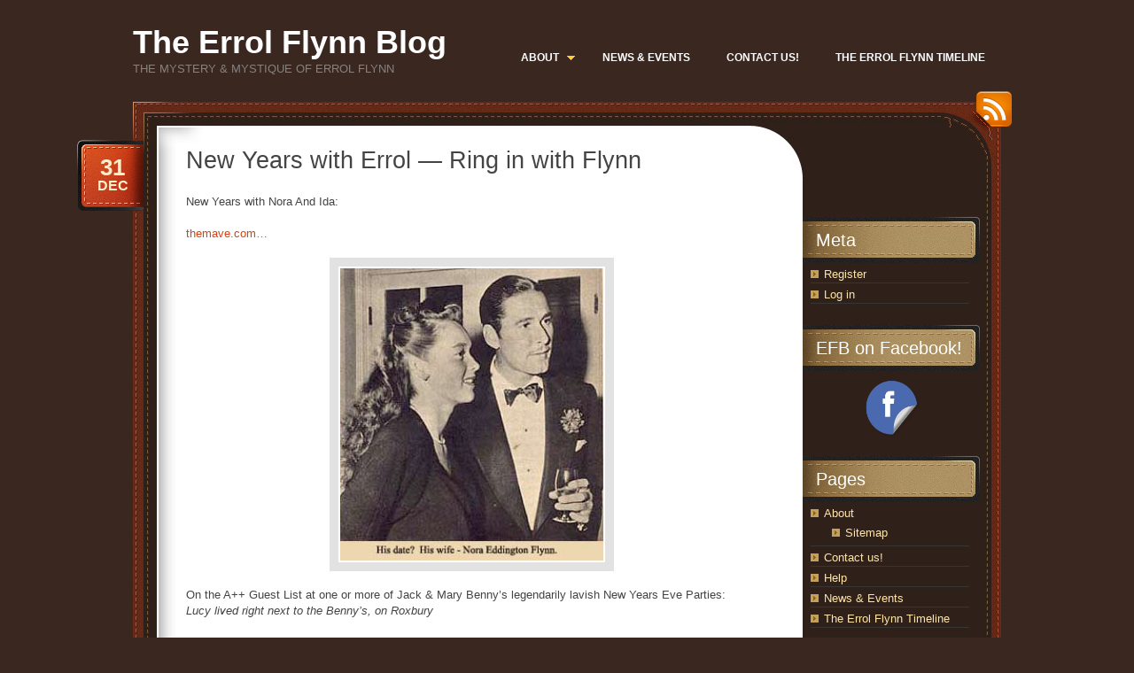

--- FILE ---
content_type: text/html; charset=UTF-8
request_url: https://www.theerrolflynnblog.com/2015/12/31/new-years-with-errol-ring-in-like-flynn/
body_size: 23488
content:
<!DOCTYPE html PUBLIC "-//W3C//DTD XHTML 1.0 Transitional//EN" "http://www.w3.org/TR/xhtml1/DTD/xhtml1-transitional.dtd">
<html xmlns="http://www.w3.org/1999/xhtml" lang="en-US">
<head profile="http://gmpg.org/xfn/11">
	<meta http-equiv="Content-Type" content="text/html; charset=UTF-8" />
	<title>New Years with Errol &#8212; Ring in with Flynn &laquo;  The Errol Flynn Blog</title>
	<link rel="stylesheet" href="https://www.theerrolflynnblog.com/wp-content/themes/chocotheme-original/style.css" type="text/css" media="screen" />
	<!--[if IE 6]>
		<style type="text/css" media="screen">
			#footer p.rss { background-image: none; filter: progid:DXImageTransform.Microsoft.AlphaImageLoader(src='https://www.theerrolflynnblog.com/wp-content/themes/chocotheme-original/images/ico-rss-2.png', sizingMethod='image'); }
			#main-bot { height: 150px; }
			.comment { height: 90px; }
		</style>
	<![endif]-->
		<link rel="pingback" href="https://www.theerrolflynnblog.com/xmlrpc.php" />
	<meta name='robots' content='max-image-preview:large' />

            <script data-no-defer="1" data-ezscrex="false" data-cfasync="false" data-pagespeed-no-defer data-cookieconsent="ignore">
                var ctPublicFunctions = {"_ajax_nonce":"22ea16d0ef","_rest_nonce":"f4718aabc9","_ajax_url":"\/wp-admin\/admin-ajax.php","_rest_url":"https:\/\/www.theerrolflynnblog.com\/wp-json\/","data__cookies_type":"none","data__ajax_type":"rest","data__bot_detector_enabled":"1","data__frontend_data_log_enabled":1,"cookiePrefix":"","wprocket_detected":false,"host_url":"www.theerrolflynnblog.com","text__ee_click_to_select":"Click to select the whole data","text__ee_original_email":"The complete one is","text__ee_got_it":"Got it","text__ee_blocked":"Blocked","text__ee_cannot_connect":"Cannot connect","text__ee_cannot_decode":"Can not decode email. Unknown reason","text__ee_email_decoder":"CleanTalk email decoder","text__ee_wait_for_decoding":"The magic is on the way!","text__ee_decoding_process":"Please wait a few seconds while we decode the contact data."}
            </script>
        
            <script data-no-defer="1" data-ezscrex="false" data-cfasync="false" data-pagespeed-no-defer data-cookieconsent="ignore">
                var ctPublic = {"_ajax_nonce":"22ea16d0ef","settings__forms__check_internal":"0","settings__forms__check_external":"0","settings__forms__force_protection":0,"settings__forms__search_test":"1","settings__forms__wc_add_to_cart":"0","settings__data__bot_detector_enabled":"1","settings__sfw__anti_crawler":0,"blog_home":"https:\/\/www.theerrolflynnblog.com\/","pixel__setting":"3","pixel__enabled":true,"pixel__url":null,"data__email_check_before_post":"1","data__email_check_exist_post":0,"data__cookies_type":"none","data__key_is_ok":true,"data__visible_fields_required":true,"wl_brandname":"Anti-Spam by CleanTalk","wl_brandname_short":"CleanTalk","ct_checkjs_key":"3e8c08d8eb7997268ba9fc171c428b4e7e89687e7e4760030b4ab37676378ba4","emailEncoderPassKey":"68f1119e2c9a60329701fa5a5f498e46","bot_detector_forms_excluded":"W10=","advancedCacheExists":true,"varnishCacheExists":false,"wc_ajax_add_to_cart":false,"theRealPerson":{"phrases":{"trpHeading":"The Real Person Badge!","trpContent1":"The commenter acts as a real person and verified as not a bot.","trpContent2":" Anti-Spam by CleanTalk","trpContentLearnMore":"Learn more"},"trpContentLink":"https:\/\/cleantalk.org\/help\/the-real-person?utm_id=&amp;utm_term=&amp;utm_source=admin_side&amp;utm_medium=trp_badge&amp;utm_content=trp_badge_link_click&amp;utm_campaign=apbct_links","imgPersonUrl":"https:\/\/www.theerrolflynnblog.com\/wp-content\/plugins\/cleantalk-spam-protect\/css\/images\/real_user.svg","imgShieldUrl":"https:\/\/www.theerrolflynnblog.com\/wp-content\/plugins\/cleantalk-spam-protect\/css\/images\/shield.svg"}}
            </script>
        <link rel='dns-prefetch' href='//fd.cleantalk.org' />
<link rel="alternate" type="application/rss+xml" title="The Errol Flynn Blog &raquo; Feed" href="https://www.theerrolflynnblog.com/feed/" />
<link rel="alternate" type="application/rss+xml" title="The Errol Flynn Blog &raquo; Comments Feed" href="https://www.theerrolflynnblog.com/comments/feed/" />
<link rel="alternate" type="application/rss+xml" title="The Errol Flynn Blog &raquo; New Years with Errol &#8212; Ring in with Flynn Comments Feed" href="https://www.theerrolflynnblog.com/2015/12/31/new-years-with-errol-ring-in-like-flynn/feed/" />
<script type="text/javascript">
/* <![CDATA[ */
window._wpemojiSettings = {"baseUrl":"https:\/\/s.w.org\/images\/core\/emoji\/15.0.3\/72x72\/","ext":".png","svgUrl":"https:\/\/s.w.org\/images\/core\/emoji\/15.0.3\/svg\/","svgExt":".svg","source":{"concatemoji":"https:\/\/www.theerrolflynnblog.com\/wp-includes\/js\/wp-emoji-release.min.js?ver=6.6.4"}};
/*! This file is auto-generated */
!function(i,n){var o,s,e;function c(e){try{var t={supportTests:e,timestamp:(new Date).valueOf()};sessionStorage.setItem(o,JSON.stringify(t))}catch(e){}}function p(e,t,n){e.clearRect(0,0,e.canvas.width,e.canvas.height),e.fillText(t,0,0);var t=new Uint32Array(e.getImageData(0,0,e.canvas.width,e.canvas.height).data),r=(e.clearRect(0,0,e.canvas.width,e.canvas.height),e.fillText(n,0,0),new Uint32Array(e.getImageData(0,0,e.canvas.width,e.canvas.height).data));return t.every(function(e,t){return e===r[t]})}function u(e,t,n){switch(t){case"flag":return n(e,"\ud83c\udff3\ufe0f\u200d\u26a7\ufe0f","\ud83c\udff3\ufe0f\u200b\u26a7\ufe0f")?!1:!n(e,"\ud83c\uddfa\ud83c\uddf3","\ud83c\uddfa\u200b\ud83c\uddf3")&&!n(e,"\ud83c\udff4\udb40\udc67\udb40\udc62\udb40\udc65\udb40\udc6e\udb40\udc67\udb40\udc7f","\ud83c\udff4\u200b\udb40\udc67\u200b\udb40\udc62\u200b\udb40\udc65\u200b\udb40\udc6e\u200b\udb40\udc67\u200b\udb40\udc7f");case"emoji":return!n(e,"\ud83d\udc26\u200d\u2b1b","\ud83d\udc26\u200b\u2b1b")}return!1}function f(e,t,n){var r="undefined"!=typeof WorkerGlobalScope&&self instanceof WorkerGlobalScope?new OffscreenCanvas(300,150):i.createElement("canvas"),a=r.getContext("2d",{willReadFrequently:!0}),o=(a.textBaseline="top",a.font="600 32px Arial",{});return e.forEach(function(e){o[e]=t(a,e,n)}),o}function t(e){var t=i.createElement("script");t.src=e,t.defer=!0,i.head.appendChild(t)}"undefined"!=typeof Promise&&(o="wpEmojiSettingsSupports",s=["flag","emoji"],n.supports={everything:!0,everythingExceptFlag:!0},e=new Promise(function(e){i.addEventListener("DOMContentLoaded",e,{once:!0})}),new Promise(function(t){var n=function(){try{var e=JSON.parse(sessionStorage.getItem(o));if("object"==typeof e&&"number"==typeof e.timestamp&&(new Date).valueOf()<e.timestamp+604800&&"object"==typeof e.supportTests)return e.supportTests}catch(e){}return null}();if(!n){if("undefined"!=typeof Worker&&"undefined"!=typeof OffscreenCanvas&&"undefined"!=typeof URL&&URL.createObjectURL&&"undefined"!=typeof Blob)try{var e="postMessage("+f.toString()+"("+[JSON.stringify(s),u.toString(),p.toString()].join(",")+"));",r=new Blob([e],{type:"text/javascript"}),a=new Worker(URL.createObjectURL(r),{name:"wpTestEmojiSupports"});return void(a.onmessage=function(e){c(n=e.data),a.terminate(),t(n)})}catch(e){}c(n=f(s,u,p))}t(n)}).then(function(e){for(var t in e)n.supports[t]=e[t],n.supports.everything=n.supports.everything&&n.supports[t],"flag"!==t&&(n.supports.everythingExceptFlag=n.supports.everythingExceptFlag&&n.supports[t]);n.supports.everythingExceptFlag=n.supports.everythingExceptFlag&&!n.supports.flag,n.DOMReady=!1,n.readyCallback=function(){n.DOMReady=!0}}).then(function(){return e}).then(function(){var e;n.supports.everything||(n.readyCallback(),(e=n.source||{}).concatemoji?t(e.concatemoji):e.wpemoji&&e.twemoji&&(t(e.twemoji),t(e.wpemoji)))}))}((window,document),window._wpemojiSettings);
/* ]]> */
</script>
<style id='wp-emoji-styles-inline-css' type='text/css'>

	img.wp-smiley, img.emoji {
		display: inline !important;
		border: none !important;
		box-shadow: none !important;
		height: 1em !important;
		width: 1em !important;
		margin: 0 0.07em !important;
		vertical-align: -0.1em !important;
		background: none !important;
		padding: 0 !important;
	}
</style>
<link rel='stylesheet' id='wp-block-library-css' href='https://www.theerrolflynnblog.com/wp-includes/css/dist/block-library/style.min.css?ver=6.6.4' type='text/css' media='all' />
<style id='classic-theme-styles-inline-css' type='text/css'>
/*! This file is auto-generated */
.wp-block-button__link{color:#fff;background-color:#32373c;border-radius:9999px;box-shadow:none;text-decoration:none;padding:calc(.667em + 2px) calc(1.333em + 2px);font-size:1.125em}.wp-block-file__button{background:#32373c;color:#fff;text-decoration:none}
</style>
<style id='global-styles-inline-css' type='text/css'>
:root{--wp--preset--aspect-ratio--square: 1;--wp--preset--aspect-ratio--4-3: 4/3;--wp--preset--aspect-ratio--3-4: 3/4;--wp--preset--aspect-ratio--3-2: 3/2;--wp--preset--aspect-ratio--2-3: 2/3;--wp--preset--aspect-ratio--16-9: 16/9;--wp--preset--aspect-ratio--9-16: 9/16;--wp--preset--color--black: #000000;--wp--preset--color--cyan-bluish-gray: #abb8c3;--wp--preset--color--white: #ffffff;--wp--preset--color--pale-pink: #f78da7;--wp--preset--color--vivid-red: #cf2e2e;--wp--preset--color--luminous-vivid-orange: #ff6900;--wp--preset--color--luminous-vivid-amber: #fcb900;--wp--preset--color--light-green-cyan: #7bdcb5;--wp--preset--color--vivid-green-cyan: #00d084;--wp--preset--color--pale-cyan-blue: #8ed1fc;--wp--preset--color--vivid-cyan-blue: #0693e3;--wp--preset--color--vivid-purple: #9b51e0;--wp--preset--gradient--vivid-cyan-blue-to-vivid-purple: linear-gradient(135deg,rgba(6,147,227,1) 0%,rgb(155,81,224) 100%);--wp--preset--gradient--light-green-cyan-to-vivid-green-cyan: linear-gradient(135deg,rgb(122,220,180) 0%,rgb(0,208,130) 100%);--wp--preset--gradient--luminous-vivid-amber-to-luminous-vivid-orange: linear-gradient(135deg,rgba(252,185,0,1) 0%,rgba(255,105,0,1) 100%);--wp--preset--gradient--luminous-vivid-orange-to-vivid-red: linear-gradient(135deg,rgba(255,105,0,1) 0%,rgb(207,46,46) 100%);--wp--preset--gradient--very-light-gray-to-cyan-bluish-gray: linear-gradient(135deg,rgb(238,238,238) 0%,rgb(169,184,195) 100%);--wp--preset--gradient--cool-to-warm-spectrum: linear-gradient(135deg,rgb(74,234,220) 0%,rgb(151,120,209) 20%,rgb(207,42,186) 40%,rgb(238,44,130) 60%,rgb(251,105,98) 80%,rgb(254,248,76) 100%);--wp--preset--gradient--blush-light-purple: linear-gradient(135deg,rgb(255,206,236) 0%,rgb(152,150,240) 100%);--wp--preset--gradient--blush-bordeaux: linear-gradient(135deg,rgb(254,205,165) 0%,rgb(254,45,45) 50%,rgb(107,0,62) 100%);--wp--preset--gradient--luminous-dusk: linear-gradient(135deg,rgb(255,203,112) 0%,rgb(199,81,192) 50%,rgb(65,88,208) 100%);--wp--preset--gradient--pale-ocean: linear-gradient(135deg,rgb(255,245,203) 0%,rgb(182,227,212) 50%,rgb(51,167,181) 100%);--wp--preset--gradient--electric-grass: linear-gradient(135deg,rgb(202,248,128) 0%,rgb(113,206,126) 100%);--wp--preset--gradient--midnight: linear-gradient(135deg,rgb(2,3,129) 0%,rgb(40,116,252) 100%);--wp--preset--font-size--small: 13px;--wp--preset--font-size--medium: 20px;--wp--preset--font-size--large: 36px;--wp--preset--font-size--x-large: 42px;--wp--preset--spacing--20: 0.44rem;--wp--preset--spacing--30: 0.67rem;--wp--preset--spacing--40: 1rem;--wp--preset--spacing--50: 1.5rem;--wp--preset--spacing--60: 2.25rem;--wp--preset--spacing--70: 3.38rem;--wp--preset--spacing--80: 5.06rem;--wp--preset--shadow--natural: 6px 6px 9px rgba(0, 0, 0, 0.2);--wp--preset--shadow--deep: 12px 12px 50px rgba(0, 0, 0, 0.4);--wp--preset--shadow--sharp: 6px 6px 0px rgba(0, 0, 0, 0.2);--wp--preset--shadow--outlined: 6px 6px 0px -3px rgba(255, 255, 255, 1), 6px 6px rgba(0, 0, 0, 1);--wp--preset--shadow--crisp: 6px 6px 0px rgba(0, 0, 0, 1);}:where(.is-layout-flex){gap: 0.5em;}:where(.is-layout-grid){gap: 0.5em;}body .is-layout-flex{display: flex;}.is-layout-flex{flex-wrap: wrap;align-items: center;}.is-layout-flex > :is(*, div){margin: 0;}body .is-layout-grid{display: grid;}.is-layout-grid > :is(*, div){margin: 0;}:where(.wp-block-columns.is-layout-flex){gap: 2em;}:where(.wp-block-columns.is-layout-grid){gap: 2em;}:where(.wp-block-post-template.is-layout-flex){gap: 1.25em;}:where(.wp-block-post-template.is-layout-grid){gap: 1.25em;}.has-black-color{color: var(--wp--preset--color--black) !important;}.has-cyan-bluish-gray-color{color: var(--wp--preset--color--cyan-bluish-gray) !important;}.has-white-color{color: var(--wp--preset--color--white) !important;}.has-pale-pink-color{color: var(--wp--preset--color--pale-pink) !important;}.has-vivid-red-color{color: var(--wp--preset--color--vivid-red) !important;}.has-luminous-vivid-orange-color{color: var(--wp--preset--color--luminous-vivid-orange) !important;}.has-luminous-vivid-amber-color{color: var(--wp--preset--color--luminous-vivid-amber) !important;}.has-light-green-cyan-color{color: var(--wp--preset--color--light-green-cyan) !important;}.has-vivid-green-cyan-color{color: var(--wp--preset--color--vivid-green-cyan) !important;}.has-pale-cyan-blue-color{color: var(--wp--preset--color--pale-cyan-blue) !important;}.has-vivid-cyan-blue-color{color: var(--wp--preset--color--vivid-cyan-blue) !important;}.has-vivid-purple-color{color: var(--wp--preset--color--vivid-purple) !important;}.has-black-background-color{background-color: var(--wp--preset--color--black) !important;}.has-cyan-bluish-gray-background-color{background-color: var(--wp--preset--color--cyan-bluish-gray) !important;}.has-white-background-color{background-color: var(--wp--preset--color--white) !important;}.has-pale-pink-background-color{background-color: var(--wp--preset--color--pale-pink) !important;}.has-vivid-red-background-color{background-color: var(--wp--preset--color--vivid-red) !important;}.has-luminous-vivid-orange-background-color{background-color: var(--wp--preset--color--luminous-vivid-orange) !important;}.has-luminous-vivid-amber-background-color{background-color: var(--wp--preset--color--luminous-vivid-amber) !important;}.has-light-green-cyan-background-color{background-color: var(--wp--preset--color--light-green-cyan) !important;}.has-vivid-green-cyan-background-color{background-color: var(--wp--preset--color--vivid-green-cyan) !important;}.has-pale-cyan-blue-background-color{background-color: var(--wp--preset--color--pale-cyan-blue) !important;}.has-vivid-cyan-blue-background-color{background-color: var(--wp--preset--color--vivid-cyan-blue) !important;}.has-vivid-purple-background-color{background-color: var(--wp--preset--color--vivid-purple) !important;}.has-black-border-color{border-color: var(--wp--preset--color--black) !important;}.has-cyan-bluish-gray-border-color{border-color: var(--wp--preset--color--cyan-bluish-gray) !important;}.has-white-border-color{border-color: var(--wp--preset--color--white) !important;}.has-pale-pink-border-color{border-color: var(--wp--preset--color--pale-pink) !important;}.has-vivid-red-border-color{border-color: var(--wp--preset--color--vivid-red) !important;}.has-luminous-vivid-orange-border-color{border-color: var(--wp--preset--color--luminous-vivid-orange) !important;}.has-luminous-vivid-amber-border-color{border-color: var(--wp--preset--color--luminous-vivid-amber) !important;}.has-light-green-cyan-border-color{border-color: var(--wp--preset--color--light-green-cyan) !important;}.has-vivid-green-cyan-border-color{border-color: var(--wp--preset--color--vivid-green-cyan) !important;}.has-pale-cyan-blue-border-color{border-color: var(--wp--preset--color--pale-cyan-blue) !important;}.has-vivid-cyan-blue-border-color{border-color: var(--wp--preset--color--vivid-cyan-blue) !important;}.has-vivid-purple-border-color{border-color: var(--wp--preset--color--vivid-purple) !important;}.has-vivid-cyan-blue-to-vivid-purple-gradient-background{background: var(--wp--preset--gradient--vivid-cyan-blue-to-vivid-purple) !important;}.has-light-green-cyan-to-vivid-green-cyan-gradient-background{background: var(--wp--preset--gradient--light-green-cyan-to-vivid-green-cyan) !important;}.has-luminous-vivid-amber-to-luminous-vivid-orange-gradient-background{background: var(--wp--preset--gradient--luminous-vivid-amber-to-luminous-vivid-orange) !important;}.has-luminous-vivid-orange-to-vivid-red-gradient-background{background: var(--wp--preset--gradient--luminous-vivid-orange-to-vivid-red) !important;}.has-very-light-gray-to-cyan-bluish-gray-gradient-background{background: var(--wp--preset--gradient--very-light-gray-to-cyan-bluish-gray) !important;}.has-cool-to-warm-spectrum-gradient-background{background: var(--wp--preset--gradient--cool-to-warm-spectrum) !important;}.has-blush-light-purple-gradient-background{background: var(--wp--preset--gradient--blush-light-purple) !important;}.has-blush-bordeaux-gradient-background{background: var(--wp--preset--gradient--blush-bordeaux) !important;}.has-luminous-dusk-gradient-background{background: var(--wp--preset--gradient--luminous-dusk) !important;}.has-pale-ocean-gradient-background{background: var(--wp--preset--gradient--pale-ocean) !important;}.has-electric-grass-gradient-background{background: var(--wp--preset--gradient--electric-grass) !important;}.has-midnight-gradient-background{background: var(--wp--preset--gradient--midnight) !important;}.has-small-font-size{font-size: var(--wp--preset--font-size--small) !important;}.has-medium-font-size{font-size: var(--wp--preset--font-size--medium) !important;}.has-large-font-size{font-size: var(--wp--preset--font-size--large) !important;}.has-x-large-font-size{font-size: var(--wp--preset--font-size--x-large) !important;}
:where(.wp-block-post-template.is-layout-flex){gap: 1.25em;}:where(.wp-block-post-template.is-layout-grid){gap: 1.25em;}
:where(.wp-block-columns.is-layout-flex){gap: 2em;}:where(.wp-block-columns.is-layout-grid){gap: 2em;}
:root :where(.wp-block-pullquote){font-size: 1.5em;line-height: 1.6;}
</style>
<link rel='stylesheet' id='cleantalk-public-css-css' href='https://www.theerrolflynnblog.com/wp-content/plugins/cleantalk-spam-protect/css/cleantalk-public.min.css?ver=6.70.1_1767144410' type='text/css' media='all' />
<link rel='stylesheet' id='cleantalk-email-decoder-css-css' href='https://www.theerrolflynnblog.com/wp-content/plugins/cleantalk-spam-protect/css/cleantalk-email-decoder.min.css?ver=6.70.1_1767144410' type='text/css' media='all' />
<link rel='stylesheet' id='cleantalk-trp-css-css' href='https://www.theerrolflynnblog.com/wp-content/plugins/cleantalk-spam-protect/css/cleantalk-trp.min.css?ver=6.70.1_1767144410' type='text/css' media='all' />
<link rel='stylesheet' id='wpdiscuz-frontend-css-css' href='https://www.theerrolflynnblog.com/wp-content/plugins/wpdiscuz/themes/default/style.css?ver=7.6.42' type='text/css' media='all' />
<style id='wpdiscuz-frontend-css-inline-css' type='text/css'>
 #wpdcom .wpd-blog-administrator .wpd-comment-label{color:#ffffff;background-color:#00B38F;border:none}#wpdcom .wpd-blog-administrator .wpd-comment-author, #wpdcom .wpd-blog-administrator .wpd-comment-author a{color:#00B38F}#wpdcom.wpd-layout-1 .wpd-comment .wpd-blog-administrator .wpd-avatar img{border-color:#00B38F}#wpdcom.wpd-layout-2 .wpd-comment.wpd-reply .wpd-comment-wrap.wpd-blog-administrator{border-left:3px solid #00B38F}#wpdcom.wpd-layout-2 .wpd-comment .wpd-blog-administrator .wpd-avatar img{border-bottom-color:#00B38F}#wpdcom.wpd-layout-3 .wpd-blog-administrator .wpd-comment-subheader{border-top:1px dashed #00B38F}#wpdcom.wpd-layout-3 .wpd-reply .wpd-blog-administrator .wpd-comment-right{border-left:1px solid #00B38F}#wpdcom .wpd-blog-author .wpd-comment-label{color:#ffffff;background-color:#00B38F;border:none}#wpdcom .wpd-blog-author .wpd-comment-author, #wpdcom .wpd-blog-author .wpd-comment-author a{color:#00B38F}#wpdcom.wpd-layout-1 .wpd-comment .wpd-blog-author .wpd-avatar img{border-color:#00B38F}#wpdcom.wpd-layout-2 .wpd-comment .wpd-blog-author .wpd-avatar img{border-bottom-color:#00B38F}#wpdcom.wpd-layout-3 .wpd-blog-author .wpd-comment-subheader{border-top:1px dashed #00B38F}#wpdcom.wpd-layout-3 .wpd-reply .wpd-blog-author .wpd-comment-right{border-left:1px solid #00B38F}#wpdcom .wpd-blog-contributor .wpd-comment-label{color:#ffffff;background-color:#00B38F;border:none}#wpdcom .wpd-blog-contributor .wpd-comment-author, #wpdcom .wpd-blog-contributor .wpd-comment-author a{color:#00B38F}#wpdcom.wpd-layout-1 .wpd-comment .wpd-blog-contributor .wpd-avatar img{border-color:#00B38F}#wpdcom.wpd-layout-2 .wpd-comment .wpd-blog-contributor .wpd-avatar img{border-bottom-color:#00B38F}#wpdcom.wpd-layout-3 .wpd-blog-contributor .wpd-comment-subheader{border-top:1px dashed #00B38F}#wpdcom.wpd-layout-3 .wpd-reply .wpd-blog-contributor .wpd-comment-right{border-left:1px solid #00B38F}#wpdcom .wpd-blog-editor .wpd-comment-label{color:#ffffff;background-color:#00B38F;border:none}#wpdcom .wpd-blog-editor .wpd-comment-author, #wpdcom .wpd-blog-editor .wpd-comment-author a{color:#00B38F}#wpdcom.wpd-layout-1 .wpd-comment .wpd-blog-editor .wpd-avatar img{border-color:#00B38F}#wpdcom.wpd-layout-2 .wpd-comment.wpd-reply .wpd-comment-wrap.wpd-blog-editor{border-left:3px solid #00B38F}#wpdcom.wpd-layout-2 .wpd-comment .wpd-blog-editor .wpd-avatar img{border-bottom-color:#00B38F}#wpdcom.wpd-layout-3 .wpd-blog-editor .wpd-comment-subheader{border-top:1px dashed #00B38F}#wpdcom.wpd-layout-3 .wpd-reply .wpd-blog-editor .wpd-comment-right{border-left:1px solid #00B38F}#wpdcom .wpd-blog-subscriber .wpd-comment-label{color:#ffffff;background-color:#00B38F;border:none}#wpdcom .wpd-blog-subscriber .wpd-comment-author, #wpdcom .wpd-blog-subscriber .wpd-comment-author a{color:#00B38F}#wpdcom.wpd-layout-2 .wpd-comment .wpd-blog-subscriber .wpd-avatar img{border-bottom-color:#00B38F}#wpdcom.wpd-layout-3 .wpd-blog-subscriber .wpd-comment-subheader{border-top:1px dashed #00B38F}#wpdcom .wpd-blog-social_subscriber .wpd-comment-label{color:#ffffff;background-color:#00B38F;border:none}#wpdcom .wpd-blog-social_subscriber .wpd-comment-author, #wpdcom .wpd-blog-social_subscriber .wpd-comment-author a{color:#00B38F}#wpdcom.wpd-layout-1 .wpd-comment .wpd-blog-social_subscriber .wpd-avatar img{border-color:#00B38F}#wpdcom.wpd-layout-2 .wpd-comment .wpd-blog-social_subscriber .wpd-avatar img{border-bottom-color:#00B38F}#wpdcom.wpd-layout-3 .wpd-blog-social_subscriber .wpd-comment-subheader{border-top:1px dashed #00B38F}#wpdcom.wpd-layout-3 .wpd-reply .wpd-blog-social_subscriber .wpd-comment-right{border-left:1px solid #00B38F}#wpdcom .wpd-blog-post_author .wpd-comment-label{color:#ffffff;background-color:#00B38F;border:none}#wpdcom .wpd-blog-post_author .wpd-comment-author, #wpdcom .wpd-blog-post_author .wpd-comment-author a{color:#00B38F}#wpdcom .wpd-blog-post_author .wpd-avatar img{border-color:#00B38F}#wpdcom.wpd-layout-1 .wpd-comment .wpd-blog-post_author .wpd-avatar img{border-color:#00B38F}#wpdcom.wpd-layout-2 .wpd-comment.wpd-reply .wpd-comment-wrap.wpd-blog-post_author{border-left:3px solid #00B38F}#wpdcom.wpd-layout-2 .wpd-comment .wpd-blog-post_author .wpd-avatar img{border-bottom-color:#00B38F}#wpdcom.wpd-layout-3 .wpd-blog-post_author .wpd-comment-subheader{border-top:1px dashed #00B38F}#wpdcom.wpd-layout-3 .wpd-reply .wpd-blog-post_author .wpd-comment-right{border-left:1px solid #00B38F}#wpdcom .wpd-blog-guest .wpd-comment-label{color:#ffffff;background-color:#00B38F;border:none}#wpdcom .wpd-blog-guest .wpd-comment-author, #wpdcom .wpd-blog-guest .wpd-comment-author a{color:#00B38F}#wpdcom.wpd-layout-3 .wpd-blog-guest .wpd-comment-subheader{border-top:1px dashed #00B38F}#comments, #respond, .comments-area, #wpdcom{}#wpdcom .ql-editor > *{color:#777777}#wpdcom .ql-editor::before{}#wpdcom .ql-toolbar{border:1px solid #DDDDDD;border-top:none}#wpdcom .ql-container{border:1px solid #DDDDDD;border-bottom:none}#wpdcom .wpd-form-row .wpdiscuz-item input[type="text"], #wpdcom .wpd-form-row .wpdiscuz-item input[type="email"], #wpdcom .wpd-form-row .wpdiscuz-item input[type="url"], #wpdcom .wpd-form-row .wpdiscuz-item input[type="color"], #wpdcom .wpd-form-row .wpdiscuz-item input[type="date"], #wpdcom .wpd-form-row .wpdiscuz-item input[type="datetime"], #wpdcom .wpd-form-row .wpdiscuz-item input[type="datetime-local"], #wpdcom .wpd-form-row .wpdiscuz-item input[type="month"], #wpdcom .wpd-form-row .wpdiscuz-item input[type="number"], #wpdcom .wpd-form-row .wpdiscuz-item input[type="time"], #wpdcom textarea, #wpdcom select{border:1px solid #DDDDDD;color:#777777}#wpdcom .wpd-form-row .wpdiscuz-item textarea{border:1px solid #DDDDDD}#wpdcom input::placeholder, #wpdcom textarea::placeholder, #wpdcom input::-moz-placeholder, #wpdcom textarea::-webkit-input-placeholder{}#wpdcom .wpd-comment-text{color:#777777}#wpdcom .wpd-thread-head .wpd-thread-info{border-bottom:2px solid #00B38F}#wpdcom .wpd-thread-head .wpd-thread-info.wpd-reviews-tab svg{fill:#00B38F}#wpdcom .wpd-thread-head .wpdiscuz-user-settings{border-bottom:2px solid #00B38F}#wpdcom .wpd-thread-head .wpdiscuz-user-settings:hover{color:#00B38F}#wpdcom .wpd-comment .wpd-follow-link:hover{color:#00B38F}#wpdcom .wpd-comment-status .wpd-sticky{color:#00B38F}#wpdcom .wpd-thread-filter .wpdf-active{color:#00B38F;border-bottom-color:#00B38F}#wpdcom .wpd-comment-info-bar{border:1px dashed #33c3a6;background:#e6f8f4}#wpdcom .wpd-comment-info-bar .wpd-current-view i{color:#00B38F}#wpdcom .wpd-filter-view-all:hover{background:#00B38F}#wpdcom .wpdiscuz-item .wpdiscuz-rating > label{color:#DDDDDD}#wpdcom .wpdiscuz-item .wpdiscuz-rating:not(:checked) > label:hover, .wpdiscuz-rating:not(:checked) > label:hover ~ label{}#wpdcom .wpdiscuz-item .wpdiscuz-rating > input ~ label:hover, #wpdcom .wpdiscuz-item .wpdiscuz-rating > input:not(:checked) ~ label:hover ~ label, #wpdcom .wpdiscuz-item .wpdiscuz-rating > input:not(:checked) ~ label:hover ~ label{color:#FFED85}#wpdcom .wpdiscuz-item .wpdiscuz-rating > input:checked ~ label:hover, #wpdcom .wpdiscuz-item .wpdiscuz-rating > input:checked ~ label:hover, #wpdcom .wpdiscuz-item .wpdiscuz-rating > label:hover ~ input:checked ~ label, #wpdcom .wpdiscuz-item .wpdiscuz-rating > input:checked + label:hover ~ label, #wpdcom .wpdiscuz-item .wpdiscuz-rating > input:checked ~ label:hover ~ label, .wpd-custom-field .wcf-active-star, #wpdcom .wpdiscuz-item .wpdiscuz-rating > input:checked ~ label{color:#FFD700}#wpd-post-rating .wpd-rating-wrap .wpd-rating-stars svg .wpd-star{fill:#DDDDDD}#wpd-post-rating .wpd-rating-wrap .wpd-rating-stars svg .wpd-active{fill:#FFD700}#wpd-post-rating .wpd-rating-wrap .wpd-rate-starts svg .wpd-star{fill:#DDDDDD}#wpd-post-rating .wpd-rating-wrap .wpd-rate-starts:hover svg .wpd-star{fill:#FFED85}#wpd-post-rating.wpd-not-rated .wpd-rating-wrap .wpd-rate-starts svg:hover ~ svg .wpd-star{fill:#DDDDDD}.wpdiscuz-post-rating-wrap .wpd-rating .wpd-rating-wrap .wpd-rating-stars svg .wpd-star{fill:#DDDDDD}.wpdiscuz-post-rating-wrap .wpd-rating .wpd-rating-wrap .wpd-rating-stars svg .wpd-active{fill:#FFD700}#wpdcom .wpd-comment .wpd-follow-active{color:#ff7a00}#wpdcom .page-numbers{color:#555;border:#555 1px solid}#wpdcom span.current{background:#555}#wpdcom.wpd-layout-1 .wpd-new-loaded-comment > .wpd-comment-wrap > .wpd-comment-right{background:#FFFAD6}#wpdcom.wpd-layout-2 .wpd-new-loaded-comment.wpd-comment > .wpd-comment-wrap > .wpd-comment-right{background:#FFFAD6}#wpdcom.wpd-layout-2 .wpd-new-loaded-comment.wpd-comment.wpd-reply > .wpd-comment-wrap > .wpd-comment-right{background:transparent}#wpdcom.wpd-layout-2 .wpd-new-loaded-comment.wpd-comment.wpd-reply > .wpd-comment-wrap{background:#FFFAD6}#wpdcom.wpd-layout-3 .wpd-new-loaded-comment.wpd-comment > .wpd-comment-wrap > .wpd-comment-right{background:#FFFAD6}#wpdcom .wpd-follow:hover i, #wpdcom .wpd-unfollow:hover i, #wpdcom .wpd-comment .wpd-follow-active:hover i{color:#00B38F}#wpdcom .wpdiscuz-readmore{cursor:pointer;color:#00B38F}.wpd-custom-field .wcf-pasiv-star, #wpcomm .wpdiscuz-item .wpdiscuz-rating > label{color:#DDDDDD}.wpd-wrapper .wpd-list-item.wpd-active{border-top:3px solid #00B38F}#wpdcom.wpd-layout-2 .wpd-comment.wpd-reply.wpd-unapproved-comment .wpd-comment-wrap{border-left:3px solid #FFFAD6}#wpdcom.wpd-layout-3 .wpd-comment.wpd-reply.wpd-unapproved-comment .wpd-comment-right{border-left:1px solid #FFFAD6}#wpdcom .wpd-prim-button{background-color:#07B290;color:#FFFFFF}#wpdcom .wpd_label__check i.wpdicon-on{color:#07B290;border:1px solid #83d9c8}#wpd-bubble-wrapper #wpd-bubble-all-comments-count{color:#1DB99A}#wpd-bubble-wrapper > div{background-color:#1DB99A}#wpd-bubble-wrapper > #wpd-bubble #wpd-bubble-add-message{background-color:#1DB99A}#wpd-bubble-wrapper > #wpd-bubble #wpd-bubble-add-message::before{border-left-color:#1DB99A;border-right-color:#1DB99A}#wpd-bubble-wrapper.wpd-right-corner > #wpd-bubble #wpd-bubble-add-message::before{border-left-color:#1DB99A;border-right-color:#1DB99A}.wpd-inline-icon-wrapper path.wpd-inline-icon-first{fill:#1DB99A}.wpd-inline-icon-count{background-color:#1DB99A}.wpd-inline-icon-count::before{border-right-color:#1DB99A}.wpd-inline-form-wrapper::before{border-bottom-color:#1DB99A}.wpd-inline-form-question{background-color:#1DB99A}.wpd-inline-form{background-color:#1DB99A}.wpd-last-inline-comments-wrapper{border-color:#1DB99A}.wpd-last-inline-comments-wrapper::before{border-bottom-color:#1DB99A}.wpd-last-inline-comments-wrapper .wpd-view-all-inline-comments{background:#1DB99A}.wpd-last-inline-comments-wrapper .wpd-view-all-inline-comments:hover,.wpd-last-inline-comments-wrapper .wpd-view-all-inline-comments:active,.wpd-last-inline-comments-wrapper .wpd-view-all-inline-comments:focus{background-color:#1DB99A}#wpdcom .ql-snow .ql-tooltip[data-mode="link"]::before{content:"Enter link:"}#wpdcom .ql-snow .ql-tooltip.ql-editing a.ql-action::after{content:"Save"}.comments-area{width:auto}
</style>
<link rel='stylesheet' id='wpdiscuz-fa-css' href='https://www.theerrolflynnblog.com/wp-content/plugins/wpdiscuz/assets/third-party/font-awesome-5.13.0/css/fa.min.css?ver=7.6.42' type='text/css' media='all' />
<link rel='stylesheet' id='wpdiscuz-combo-css-css' href='https://www.theerrolflynnblog.com/wp-content/plugins/wpdiscuz/assets/css/wpdiscuz-combo.min.css?ver=6.6.4' type='text/css' media='all' />
<script type="text/javascript" src="https://www.theerrolflynnblog.com/wp-includes/js/jquery/jquery.min.js?ver=3.7.1" id="jquery-core-js"></script>
<script type="text/javascript" src="https://www.theerrolflynnblog.com/wp-includes/js/jquery/jquery-migrate.min.js?ver=3.4.1" id="jquery-migrate-js"></script>
<script type="text/javascript" src="https://www.theerrolflynnblog.com/wp-content/plugins/cleantalk-spam-protect/js/apbct-public-bundle.min.js?ver=6.70.1_1767144410" id="apbct-public-bundle.min-js-js"></script>
<script type="text/javascript" src="https://fd.cleantalk.org/ct-bot-detector-wrapper.js?ver=6.70.1" id="ct_bot_detector-js" defer="defer" data-wp-strategy="defer"></script>
<link rel="https://api.w.org/" href="https://www.theerrolflynnblog.com/wp-json/" /><link rel="alternate" title="JSON" type="application/json" href="https://www.theerrolflynnblog.com/wp-json/wp/v2/posts/19650" /><link rel="EditURI" type="application/rsd+xml" title="RSD" href="https://www.theerrolflynnblog.com/xmlrpc.php?rsd" />
<meta name="generator" content="WordPress 6.6.4" />
<link rel="canonical" href="https://www.theerrolflynnblog.com/2015/12/31/new-years-with-errol-ring-in-like-flynn/" />
<link rel='shortlink' href='https://www.theerrolflynnblog.com/?p=19650' />
<link rel="alternate" title="oEmbed (JSON)" type="application/json+oembed" href="https://www.theerrolflynnblog.com/wp-json/oembed/1.0/embed?url=https%3A%2F%2Fwww.theerrolflynnblog.com%2F2015%2F12%2F31%2Fnew-years-with-errol-ring-in-like-flynn%2F" />
<link rel="alternate" title="oEmbed (XML)" type="text/xml+oembed" href="https://www.theerrolflynnblog.com/wp-json/oembed/1.0/embed?url=https%3A%2F%2Fwww.theerrolflynnblog.com%2F2015%2F12%2F31%2Fnew-years-with-errol-ring-in-like-flynn%2F&#038;format=xml" />
<style type="text/css">.recentcomments a{display:inline !important;padding:0 !important;margin:0 !important;}</style>	<script src="https://www.theerrolflynnblog.com/wp-content/themes/chocotheme-original/js/fn.js" type="text/javascript" charset="utf-8"></script>
	<!-- Theme -->
	<link rel="stylesheet" href="https://www.theerrolflynnblog.com/wp-content/themes/chocotheme-original/themes/default/style.css" type="text/css" media="all" />
	<!--[if IE 6]>
		<style type="text/css" media="screen">
			#rss-link { background-image: none; filter: progid:DXImageTransform.Microsoft.AlphaImageLoader(src='https://www.theerrolflynnblog.com/wp-content/themes/chocotheme-original/themes/default/images/ico-rss.png', sizingMethod='image'); }
			.post .date .bg { background-image: none; filter: progid:DXImageTransform.Microsoft.AlphaImageLoader(src='https://www.theerrolflynnblog.com/wp-content/themes/chocotheme-original/themes/default/images/date.png', sizingMethod='image'); }
			#nav ul li.current_page_item a,
			#nav ul li.current_page_item a span { background-image: none; filter: progid:DXImageTransform.Microsoft.AlphaImageLoader(src='https://www.theerrolflynnblog.com/wp-content/themes/chocotheme-original/themes/default/images/nav-active.png', sizingMethod='scale'); }
		</style>
	<![endif]-->
</head>
<body class="post-template-default single single-post postid-19650 single-format-standard" style="background: #3A2820;">
<!-- Page -->
<div id="page">
	<!-- Header -->
	<div id="header">
		<!-- Logo -->
		<div id="logo">
			<h1><a href="https://www.theerrolflynnblog.com">The Errol Flynn Blog</a></h1>
			<div class="description">The Mystery &amp; Mystique of Errol Flynn</div>
		</div>
		<!-- END Logo -->
		<!-- Main Navigation -->
		<div id="nav">
			<ul>
				<li class="has_dropdown"><a href="https://www.theerrolflynnblog.com/about/"><span><span>About</span></span></a><div class="dropdown dd-level-1"><ul><li><a href="https://www.theerrolflynnblog.com/about/sitemap/">Sitemap</a></li></ul></div></li><li class=""><a href="https://www.theerrolflynnblog.com/news-events/"><span>News &#038; Events</span></a></li><li class=""><a href="https://www.theerrolflynnblog.com/contact-us/"><span>Contact us!</span></a></li><li class=""><a href="https://www.theerrolflynnblog.com/the-errol-flynn-timeline2/"><span>The Errol Flynn Timeline</span></a></li><li class=""><a href="https://www.theerrolflynnblog.com/faqs/"><span>Help</span></a></li>			</ul>
		</div>
		<script type="text/javascript" charset="utf-8">
			
		</script>
		<!-- END Main Navigation -->
		<div class="cl">&nbsp;</div>
	</div>
	<!-- END Header -->
	<!-- Main Block -->
	<div id="main">
		<!-- RSS icon -->
		<a href="https://www.theerrolflynnblog.com/feed/rss/" id="rss-link">RSS</a>
		<div id="main-top">
			<div id="main-bot">
				<div class="cl">&nbsp;</div>
				<!-- Content -->
				<div id="content">			<div class="post-19650 post type-post status-publish format-standard hentry category-candids category-flynn-and category-friends-family category-main-page category-wives">
			<h2>New Years with Errol &#8212; Ring in with Flynn</h2>
			<div class="date">
				<div class="bg">
					<span class="day">31</span>
					<span>Dec</span>
				</div>
			</div>
			
			<div class="entry">
				<ul>
</ul>
<p>New Years with Nora And Ida:</p>
<p><a href="http://themave.com/Flynn/galry/artcls/vs4.htm" class="autohyperlink" target="_blank" rel="nofollow">themave.com&#8230;</a></p>
<p><a href="http://www.theerrolflynnblog.com/wordpress/wp-content/uploads/2015/12/Errol-and-Nora.jpg"><img fetchpriority="high" decoding="async" src="http://www.theerrolflynnblog.com/wordpress/wp-content/uploads/2015/12/Errol-and-Nora-270x300.jpg" alt="Errol and Nora" width="297" height="330" class="aligncenter size-medium wp-image-19651" srcset="https://www.theerrolflynnblog.com/wp-content/uploads/2015/12/Errol-and-Nora-270x300.jpg 270w, https://www.theerrolflynnblog.com/wp-content/uploads/2015/12/Errol-and-Nora.jpg 284w" sizes="(max-width: 297px) 100vw, 297px" /></a></p>
<p>On the A++ Guest List at one or more of Jack &amp; Mary Benny&#8217;s legendarily lavish New Years Eve Parties:<br />
<em>Lucy lived right next to the Benny&#8217;s, on Roxbury<br />
</em></p>
<p><a href="http://www.pressreader.com/australia/the-advertiser/20151231/282952449170356/TextView" class="autohyperlink" target="_blank" rel="nofollow">www.pressreader.com&#8230;</a></p>
<p><a href="http://www.theerrolflynnblog.com/wordpress/wp-content/uploads/2015/12/c0ebbcbba5bde0e177549c81f88f7136.jpg"><img decoding="async" src="http://www.theerrolflynnblog.com/wordpress/wp-content/uploads/2015/12/c0ebbcbba5bde0e177549c81f88f7136-300x190.jpg" alt="c0ebbcbba5bde0e177549c81f88f7136" width="300" height="190" class="aligncenter size-medium wp-image-19656" srcset="https://www.theerrolflynnblog.com/wp-content/uploads/2015/12/c0ebbcbba5bde0e177549c81f88f7136-300x190.jpg 300w, https://www.theerrolflynnblog.com/wp-content/uploads/2015/12/c0ebbcbba5bde0e177549c81f88f7136.jpg 736w" sizes="(max-width: 300px) 100vw, 300px" /></a></p>
<p class="post-signature">&mdash; Tim</p>				<div class="cl">&nbsp;</div>
							</div>
			
			<div class="meta">
				<div class="bg">
					<span class="comments-num"><a href="https://www.theerrolflynnblog.com/2015/12/31/new-years-with-errol-ring-in-like-flynn/#comments">6 Comments</a></span>
					<p>Posted <!-- by Tim --> in <a href="https://www.theerrolflynnblog.com/category/candids/" rel="category tag">Candids</a>, <a href="https://www.theerrolflynnblog.com/category/flynn-and/" rel="category tag">Flynn and...</a>, <a href="https://www.theerrolflynnblog.com/category/friends-family/" rel="category tag">Friends &amp; Family</a>, <a href="https://www.theerrolflynnblog.com/category/main-page/" rel="category tag">Main Page</a>, <a href="https://www.theerrolflynnblog.com/category/wives/" rel="category tag">Wives</a></p>
				</div>
				<div class="bot">&nbsp;</div>
			</div>
					</div>
		    <div class="wpdiscuz_top_clearing"></div>
    <div id='comments' class='comments-area'><div id='respond' style='width: 0;height: 0;clear: both;margin: 0;padding: 0;'></div>    <div id="wpdcom" class="wpdiscuz_unauth wpd-default wpdiscuz_no_avatar wpd-layout-1 wpd-comments-open">
                    <div class="wc_social_plugin_wrapper">
                            </div>
            <div class="wpd-form-wrap">
                <div class="wpd-form-head">
                                            <div class="wpd-sbs-toggle">
                            <i class="far fa-envelope"></i> <span
                                class="wpd-sbs-title">Subscribe</span>
                            <i class="fas fa-caret-down"></i>
                        </div>
                                            <div class="wpd-auth">
                                                <div class="wpd-login">
                            <a href="https://www.theerrolflynnblog.com/wp-login.php?redirect_to=https%3A%2F%2Fwww.theerrolflynnblog.com%2F2015%2F12%2F31%2Fnew-years-with-errol-ring-in-like-flynn%2F"><i class='fas fa-sign-in-alt'></i> Login</a>                        </div>
                    </div>
                </div>
                                                    <div class="wpdiscuz-subscribe-bar wpdiscuz-hidden">
                                                    <form action="https://www.theerrolflynnblog.com/wp-admin/admin-ajax.php?action=wpdAddSubscription"
                                  method="post" id="wpdiscuz-subscribe-form">
                                <div class="wpdiscuz-subscribe-form-intro">Notify of </div>
                                <div class="wpdiscuz-subscribe-form-option"
                                     style="width:40%;">
                                    <select class="wpdiscuz_select" name="wpdiscuzSubscriptionType">
                                                                                    <option value="post">new follow-up comments</option>
                                                                                                                                <option
                                                value="all_comment" >new replies to my comments</option>
                                                                                </select>
                                </div>
                                                                    <div class="wpdiscuz-item wpdiscuz-subscribe-form-email">
                                        <input class="email" type="email" name="wpdiscuzSubscriptionEmail"
                                               required="required" value=""
                                               placeholder="Email"/>
                                    </div>
                                                                    <div class="wpdiscuz-subscribe-form-button">
                                    <input id="wpdiscuz_subscription_button" class="wpd-prim-button wpd_not_clicked"
                                           type="submit"
                                           value="›"
                                           name="wpdiscuz_subscription_button"/>
                                </div>
                                <input type="hidden" id="wpdiscuz_subscribe_form_nonce" name="wpdiscuz_subscribe_form_nonce" value="43df0bedbf" /><input type="hidden" name="_wp_http_referer" value="/2015/12/31/new-years-with-errol-ring-in-like-flynn/" />                            </form>
                                                </div>
                            <div
            class="wpd-form wpd-form-wrapper wpd-main-form-wrapper" id='wpd-main-form-wrapper-0_0'>
                                </div>
                <div id="wpdiscuz_hidden_secondary_form" style="display: none;">
                    <div
            class="wpd-form wpd-form-wrapper wpd-secondary-form-wrapper" id='wpd-secondary-form-wrapper-wpdiscuzuniqueid' style='display: none;'>
                            <div class="wpd-secondary-forms-social-content"></div>
                <div class="clearfix"></div>
                                </div>
                </div>
                            <div class="wpd-login-to-comment">Please login to comment</div>
                                </div>
                        <div id="wpd-threads" class="wpd-thread-wrapper">
                <div class="wpd-thread-head">
                    <div class="wpd-thread-info "
                         data-comments-count="6">
                        <span class='wpdtc' title='6'>6</span> Comments                    </div>
                                        <div class="wpd-space"></div>
                    <div class="wpd-thread-filter">
                                                    <div class="wpd-filter wpdf-reacted wpd_not_clicked "
                                 wpd-tooltip="Most reacted comment">
                                <i class="fas fa-bolt"></i></div>
                                                        <div class="wpd-filter wpdf-hottest wpd_not_clicked "
                                 wpd-tooltip="Hottest comment thread">
                                <i class="fas fa-fire"></i></div>
                                                        <div class="wpd-filter wpdf-sorting ">
                                                                        <span class="wpdiscuz-sort-button wpdiscuz-date-sort-asc wpdiscuz-sort-button-active"
                                              data-sorting="oldest">oldest</span>
                                                                        <i class="fas fa-sort-down"></i>
                                <div class="wpdiscuz-sort-buttons">
                                                                            <span class="wpdiscuz-sort-button wpdiscuz-date-sort-desc"
                                              data-sorting="newest">newest</span>
                                                                                <span class="wpdiscuz-sort-button wpdiscuz-vote-sort-up"
                                              data-sorting="by_vote">most voted</span>
                                                                        </div>
                            </div>
                                                </div>
                </div>
                <div class="wpd-comment-info-bar">
                    <div class="wpd-current-view"><i
                            class="fas fa-quote-left"></i> Inline Feedbacks                    </div>
                    <div class="wpd-filter-view-all">View all comments</div>
                </div>
                                <div class="wpd-thread-list">
                    <div id='wpd-comm-16286_0' class='comment even thread-even depth-1 wpd-comment wpd_comment_level-1'><div class="wpd-comment-wrap wpd-blog-guest">
    
    <div id="comment-16286" class="wpd-comment-right">
    <div class="wpd-comment-header">
    <div class="wpd-comment-author ">
    David DeWitt
</div>
    <div class="wpd-comment-date" title="December 31, 2015 10:42 pm">
    <i class='far fa-clock' aria-hidden='true'></i>
    10 years ago
</div>
    
    <div class="wpd-comment-share wpd-hidden wpd-tooltip wpd-top">
    <i class='fas fa-share-alt' aria-hidden='true'></i>
    <div class="wpd-tooltip-content">
        <a class='wc_tw' rel='noreferrer' target='_blank' href='https://twitter.com/intent/tweet?text=happy New Year to everyone aboard Th... &url=https%3A%2F%2Fwww.theerrolflynnblog.com%2F2015%2F12%2F31%2Fnew-years-with-errol-ring-in-like-flynn%2F%23comment-16286' title='Share On Twitter'><i class='wpf-cta' aria-hidden='true'><svg xmlns='http://www.w3.org/2000/svg' viewBox='0 0 512 512'><path d='M389.2 48h70.6L305.6 224.2 487 464H345L233.7 318.6 106.5 464H35.8L200.7 275.5 26.8 48H172.4L272.9 180.9 389.2 48zM364.4 421.8h39.1L151.1 88h-42L364.4 421.8z'/></svg></i></a>
    </div>
</div>
    <div class="wpd-space"></div>
    <div class="wpd-comment-link wpd-hidden">
    <span wpd-tooltip='Comment Link' wpd-tooltip-position='left'><i class='fas fa-link' aria-hidden='true' data-wpd-clipboard='https://www.theerrolflynnblog.com/2015/12/31/new-years-with-errol-ring-in-like-flynn/#comment-16286'></i></span>
</div>
</div>
    
    <div class="wpd-comment-text">
    <p>happy New Year to everyone aboard The Errol Flynn Blog! We&#8217;re so thankful for the years past and a new year about to be given to us!</p>

</div>
    <div class="wpd-comment-footer">
    <div class="wpd-vote">
    <div class="wpd-vote-up wpd_not_clicked">
        <svg aria-hidden='true' focusable='false' data-prefix='fas' data-icon='plus' class='svg-inline--fa fa-plus fa-w-14' role='img' xmlns='https://www.w3.org/2000/svg' viewBox='0 0 448 512'><path d='M416 208H272V64c0-17.67-14.33-32-32-32h-32c-17.67 0-32 14.33-32 32v144H32c-17.67 0-32 14.33-32 32v32c0 17.67 14.33 32 32 32h144v144c0 17.67 14.33 32 32 32h32c17.67 0 32-14.33 32-32V304h144c17.67 0 32-14.33 32-32v-32c0-17.67-14.33-32-32-32z'></path></svg>
    </div>
    <div class='wpd-vote-result' title='0'>0</div>
    <div class="wpd-vote-down wpd_not_clicked">
        <svg aria-hidden='true' focusable='false' data-prefix='fas' data-icon='minus' class='svg-inline--fa fa-minus fa-w-14' role='img' xmlns='https://www.w3.org/2000/svg' viewBox='0 0 448 512'><path d='M416 208H32c-17.67 0-32 14.33-32 32v32c0 17.67 14.33 32 32 32h384c17.67 0 32-14.33 32-32v-32c0-17.67-14.33-32-32-32z'></path></svg>
    </div>
</div>
    
    <div class="wpd-space"></div>
    
    <div class="wpd-toggle wpd-hidden wpd_not_clicked" wpd-tooltip="Hide Replies" wpd-tooltip-position='left'>
    <i class='fas fa-chevron-up'></i>
</div>
</div>
</div>
</div><div id='wpdiscuz_form_anchor-16286_0'></div><div id='wpd-comm-16289_16286' class='comment byuser comment-author-maria-haarsma odd alt depth-2 wpd-comment wpd-reply wpd_comment_level-2'><div class="wpd-comment-wrap wpd-blog-user wpd-blog-author">
    
    <div id="comment-16289" class="wpd-comment-right">
    <div class="wpd-comment-header">
    <div class="wpd-comment-author ">
    <a href='https://www.theerrolflynnblog.com/author/maria-haarsma/' rel='noreferrer ugc' target='_blank'>Maria</a>
</div>
    <div class="wpd-comment-date" title="January 1, 2016 4:06 am">
    <i class='far fa-clock' aria-hidden='true'></i>
    10 years ago
</div>
    
    <div class="wpd-comment-share wpd-hidden wpd-tooltip wpd-top">
    <i class='fas fa-share-alt' aria-hidden='true'></i>
    <div class="wpd-tooltip-content">
        <a class='wc_tw' rel='noreferrer' target='_blank' href='https://twitter.com/intent/tweet?text=Happy New Year to all!
&url=https%3A%2F%2Fwww.theerrolflynnblog.com%2F2015%2F12%2F31%2Fnew-years-with-errol-ring-in-like-flynn%2F%23comment-16289' title='Share On Twitter'><i class='wpf-cta' aria-hidden='true'><svg xmlns='http://www.w3.org/2000/svg' viewBox='0 0 512 512'><path d='M389.2 48h70.6L305.6 224.2 487 464H345L233.7 318.6 106.5 464H35.8L200.7 275.5 26.8 48H172.4L272.9 180.9 389.2 48zM364.4 421.8h39.1L151.1 88h-42L364.4 421.8z'/></svg></i></a>
    </div>
</div>
    <div class="wpd-space"></div>
    <div class="wpd-comment-link wpd-hidden">
    <span wpd-tooltip='Comment Link' wpd-tooltip-position='left'><i class='fas fa-link' aria-hidden='true' data-wpd-clipboard='https://www.theerrolflynnblog.com/2015/12/31/new-years-with-errol-ring-in-like-flynn/#comment-16289'></i></span>
</div>
</div>
    <div class="wpd-reply-to">
    <i class='far fa-comments'></i>
    Reply to&nbsp;
    <a href="#comment-16286">
        David DeWitt
    </a>
</div>
    <div class="wpd-comment-text">
    <p>Happy New Year to all!</p>

</div>
    <div class="wpd-comment-footer">
    <div class="wpd-vote">
    <div class="wpd-vote-up wpd_not_clicked">
        <svg aria-hidden='true' focusable='false' data-prefix='fas' data-icon='plus' class='svg-inline--fa fa-plus fa-w-14' role='img' xmlns='https://www.w3.org/2000/svg' viewBox='0 0 448 512'><path d='M416 208H272V64c0-17.67-14.33-32-32-32h-32c-17.67 0-32 14.33-32 32v144H32c-17.67 0-32 14.33-32 32v32c0 17.67 14.33 32 32 32h144v144c0 17.67 14.33 32 32 32h32c17.67 0 32-14.33 32-32V304h144c17.67 0 32-14.33 32-32v-32c0-17.67-14.33-32-32-32z'></path></svg>
    </div>
    <div class='wpd-vote-result' title='0'>0</div>
    <div class="wpd-vote-down wpd_not_clicked">
        <svg aria-hidden='true' focusable='false' data-prefix='fas' data-icon='minus' class='svg-inline--fa fa-minus fa-w-14' role='img' xmlns='https://www.w3.org/2000/svg' viewBox='0 0 448 512'><path d='M416 208H32c-17.67 0-32 14.33-32 32v32c0 17.67 14.33 32 32 32h384c17.67 0 32-14.33 32-32v-32c0-17.67-14.33-32-32-32z'></path></svg>
    </div>
</div>
    
    <div class="wpd-space"></div>
    
    <div class="wpd-toggle wpd-hidden wpd_not_clicked" wpd-tooltip="Hide Replies" wpd-tooltip-position='left'>
    <i class='fas fa-chevron-up'></i>
</div>
</div>
</div>
</div><div id='wpdiscuz_form_anchor-16289_16286'></div><div id='wpd-comm-16290_16289' class='comment byuser comment-author-tim bypostauthor even depth-3 wpd-comment wpd-reply wpd_comment_level-3'><div class="wpd-comment-wrap wpd-blog-guest wpd-blog-user wpd-blog-post_author">
    <div class="wpd-comment-left ">
    
    <div class="wpd-comment-label" wpd-tooltip="Author" wpd-tooltip-position="right">
    <span>Author</span>
</div>
    
</div>
    <div id="comment-16290" class="wpd-comment-right">
    <div class="wpd-comment-header">
    <div class="wpd-comment-author ">
    <a href='https://www.theerrolflynnblog.com/author/tim/' rel='noreferrer ugc' target='_blank'>Gentleman Tim</a>
</div>
    <div class="wpd-comment-date" title="January 1, 2016 8:48 pm">
    <i class='far fa-clock' aria-hidden='true'></i>
    10 years ago
</div>
    
    <div class="wpd-comment-share wpd-hidden wpd-tooltip wpd-top">
    <i class='fas fa-share-alt' aria-hidden='true'></i>
    <div class="wpd-tooltip-content">
        <a class='wc_tw' rel='noreferrer' target='_blank' href='https://twitter.com/intent/tweet?text=Thank you, Maria &amp; David, and Ha... &url=https%3A%2F%2Fwww.theerrolflynnblog.com%2F2015%2F12%2F31%2Fnew-years-with-errol-ring-in-like-flynn%2F%23comment-16290' title='Share On Twitter'><i class='wpf-cta' aria-hidden='true'><svg xmlns='http://www.w3.org/2000/svg' viewBox='0 0 512 512'><path d='M389.2 48h70.6L305.6 224.2 487 464H345L233.7 318.6 106.5 464H35.8L200.7 275.5 26.8 48H172.4L272.9 180.9 389.2 48zM364.4 421.8h39.1L151.1 88h-42L364.4 421.8z'/></svg></i></a>
    </div>
</div>
    <div class="wpd-space"></div>
    <div class="wpd-comment-link wpd-hidden">
    <span wpd-tooltip='Comment Link' wpd-tooltip-position='left'><i class='fas fa-link' aria-hidden='true' data-wpd-clipboard='https://www.theerrolflynnblog.com/2015/12/31/new-years-with-errol-ring-in-like-flynn/#comment-16290'></i></span>
</div>
</div>
    <div class="wpd-reply-to">
    <i class='far fa-comments'></i>
    Reply to&nbsp;
    <a href="#comment-16289">
        Maria
    </a>
</div>
    <div class="wpd-comment-text">
    <p>Thank you, Maria &amp; David, and Happy New Year wishes to all authors. members and readers of the EFB.</p>

</div>
    <div class="wpd-comment-footer">
    <div class="wpd-vote">
    <div class="wpd-vote-up wpd_not_clicked">
        <svg aria-hidden='true' focusable='false' data-prefix='fas' data-icon='plus' class='svg-inline--fa fa-plus fa-w-14' role='img' xmlns='https://www.w3.org/2000/svg' viewBox='0 0 448 512'><path d='M416 208H272V64c0-17.67-14.33-32-32-32h-32c-17.67 0-32 14.33-32 32v144H32c-17.67 0-32 14.33-32 32v32c0 17.67 14.33 32 32 32h144v144c0 17.67 14.33 32 32 32h32c17.67 0 32-14.33 32-32V304h144c17.67 0 32-14.33 32-32v-32c0-17.67-14.33-32-32-32z'></path></svg>
    </div>
    <div class='wpd-vote-result' title='0'>0</div>
    <div class="wpd-vote-down wpd_not_clicked">
        <svg aria-hidden='true' focusable='false' data-prefix='fas' data-icon='minus' class='svg-inline--fa fa-minus fa-w-14' role='img' xmlns='https://www.w3.org/2000/svg' viewBox='0 0 448 512'><path d='M416 208H32c-17.67 0-32 14.33-32 32v32c0 17.67 14.33 32 32 32h384c17.67 0 32-14.33 32-32v-32c0-17.67-14.33-32-32-32z'></path></svg>
    </div>
</div>
    
    <div class="wpd-space"></div>
    
    
</div>
</div>
</div><div id='wpdiscuz_form_anchor-16290_16289'></div></div></div></div><div id='wpd-comm-16291_0' class='comment byuser comment-author-tim bypostauthor odd alt thread-odd thread-alt depth-1 wpd-comment wpd_comment_level-1'><div class="wpd-comment-wrap wpd-blog-guest wpd-blog-user wpd-blog-post_author">
    <div class="wpd-comment-left ">
    
    <div class="wpd-comment-label" wpd-tooltip="Author" wpd-tooltip-position="right">
    <span>Author</span>
</div>
    
</div>
    <div id="comment-16291" class="wpd-comment-right">
    <div class="wpd-comment-header">
    <div class="wpd-comment-author ">
    <a href='https://www.theerrolflynnblog.com/author/tim/' rel='noreferrer ugc' target='_blank'>Gentleman Tim</a>
</div>
    <div class="wpd-comment-date" title="January 1, 2016 8:53 pm">
    <i class='far fa-clock' aria-hidden='true'></i>
    10 years ago
</div>
    
    <div class="wpd-comment-share wpd-hidden wpd-tooltip wpd-top">
    <i class='fas fa-share-alt' aria-hidden='true'></i>
    <div class="wpd-tooltip-content">
        <a class='wc_tw' rel='noreferrer' target='_blank' href='https://twitter.com/intent/tweet?text=p.s. I hope all champagne-induced in... &url=https%3A%2F%2Fwww.theerrolflynnblog.com%2F2015%2F12%2F31%2Fnew-years-with-errol-ring-in-like-flynn%2F%23comment-16291' title='Share On Twitter'><i class='wpf-cta' aria-hidden='true'><svg xmlns='http://www.w3.org/2000/svg' viewBox='0 0 512 512'><path d='M389.2 48h70.6L305.6 224.2 487 464H345L233.7 318.6 106.5 464H35.8L200.7 275.5 26.8 48H172.4L272.9 180.9 389.2 48zM364.4 421.8h39.1L151.1 88h-42L364.4 421.8z'/></svg></i></a>
    </div>
</div>
    <div class="wpd-space"></div>
    <div class="wpd-comment-link wpd-hidden">
    <span wpd-tooltip='Comment Link' wpd-tooltip-position='left'><i class='fas fa-link' aria-hidden='true' data-wpd-clipboard='https://www.theerrolflynnblog.com/2015/12/31/new-years-with-errol-ring-in-like-flynn/#comment-16291'></i></span>
</div>
</div>
    
    <div class="wpd-comment-text">
    <p>p.s. I hope all champagne-induced injuries were superficial ones.</p>
<p>[img<a rel='noreferrer ugc nofollow' target='_blank' href='https://s-media-cache-ak0.pinimg.com/736x/1d/e0/ed/1de0edc08c3f22b110c44135109a011a.jpg'><img alt='comment image' src='https://s-media-cache-ak0.pinimg.com/736x/1d/e0/ed/1de0edc08c3f22b110c44135109a011a.jpg' /></a>[/img]</p>

</div>
    <div class="wpd-comment-footer">
    <div class="wpd-vote">
    <div class="wpd-vote-up wpd_not_clicked">
        <svg aria-hidden='true' focusable='false' data-prefix='fas' data-icon='plus' class='svg-inline--fa fa-plus fa-w-14' role='img' xmlns='https://www.w3.org/2000/svg' viewBox='0 0 448 512'><path d='M416 208H272V64c0-17.67-14.33-32-32-32h-32c-17.67 0-32 14.33-32 32v144H32c-17.67 0-32 14.33-32 32v32c0 17.67 14.33 32 32 32h144v144c0 17.67 14.33 32 32 32h32c17.67 0 32-14.33 32-32V304h144c17.67 0 32-14.33 32-32v-32c0-17.67-14.33-32-32-32z'></path></svg>
    </div>
    <div class='wpd-vote-result' title='0'>0</div>
    <div class="wpd-vote-down wpd_not_clicked">
        <svg aria-hidden='true' focusable='false' data-prefix='fas' data-icon='minus' class='svg-inline--fa fa-minus fa-w-14' role='img' xmlns='https://www.w3.org/2000/svg' viewBox='0 0 448 512'><path d='M416 208H32c-17.67 0-32 14.33-32 32v32c0 17.67 14.33 32 32 32h384c17.67 0 32-14.33 32-32v-32c0-17.67-14.33-32-32-32z'></path></svg>
    </div>
</div>
    
    <div class="wpd-space"></div>
    
    
</div>
</div>
</div><div id='wpdiscuz_form_anchor-16291_0'></div></div><div id='wpd-comm-16299_0' class='comment byuser comment-author-timerider even thread-even depth-1 wpd-comment wpd_comment_level-1'><div class="wpd-comment-wrap wpd-blog-user wpd-blog-author">
    
    <div id="comment-16299" class="wpd-comment-right">
    <div class="wpd-comment-header">
    <div class="wpd-comment-author ">
    timerider
</div>
    <div class="wpd-comment-date" title="January 3, 2016 5:44 pm">
    <i class='far fa-clock' aria-hidden='true'></i>
    10 years ago
</div>
    
    <div class="wpd-comment-share wpd-hidden wpd-tooltip wpd-top">
    <i class='fas fa-share-alt' aria-hidden='true'></i>
    <div class="wpd-tooltip-content">
        <a class='wc_tw' rel='noreferrer' target='_blank' href='https://twitter.com/intent/tweet?text=A BIG New Years DITO to all!! To Tim... &url=https%3A%2F%2Fwww.theerrolflynnblog.com%2F2015%2F12%2F31%2Fnew-years-with-errol-ring-in-like-flynn%2F%23comment-16299' title='Share On Twitter'><i class='wpf-cta' aria-hidden='true'><svg xmlns='http://www.w3.org/2000/svg' viewBox='0 0 512 512'><path d='M389.2 48h70.6L305.6 224.2 487 464H345L233.7 318.6 106.5 464H35.8L200.7 275.5 26.8 48H172.4L272.9 180.9 389.2 48zM364.4 421.8h39.1L151.1 88h-42L364.4 421.8z'/></svg></i></a>
    </div>
</div>
    <div class="wpd-space"></div>
    <div class="wpd-comment-link wpd-hidden">
    <span wpd-tooltip='Comment Link' wpd-tooltip-position='left'><i class='fas fa-link' aria-hidden='true' data-wpd-clipboard='https://www.theerrolflynnblog.com/2015/12/31/new-years-with-errol-ring-in-like-flynn/#comment-16299'></i></span>
</div>
</div>
    
    <div class="wpd-comment-text">
    <p>A BIG New Years DITO to all!! To Tim..that&#8217;s a very nasty lookin wound&#8230;</p>

</div>
    <div class="wpd-comment-footer">
    <div class="wpd-vote">
    <div class="wpd-vote-up wpd_not_clicked">
        <svg aria-hidden='true' focusable='false' data-prefix='fas' data-icon='plus' class='svg-inline--fa fa-plus fa-w-14' role='img' xmlns='https://www.w3.org/2000/svg' viewBox='0 0 448 512'><path d='M416 208H272V64c0-17.67-14.33-32-32-32h-32c-17.67 0-32 14.33-32 32v144H32c-17.67 0-32 14.33-32 32v32c0 17.67 14.33 32 32 32h144v144c0 17.67 14.33 32 32 32h32c17.67 0 32-14.33 32-32V304h144c17.67 0 32-14.33 32-32v-32c0-17.67-14.33-32-32-32z'></path></svg>
    </div>
    <div class='wpd-vote-result' title='0'>0</div>
    <div class="wpd-vote-down wpd_not_clicked">
        <svg aria-hidden='true' focusable='false' data-prefix='fas' data-icon='minus' class='svg-inline--fa fa-minus fa-w-14' role='img' xmlns='https://www.w3.org/2000/svg' viewBox='0 0 448 512'><path d='M416 208H32c-17.67 0-32 14.33-32 32v32c0 17.67 14.33 32 32 32h384c17.67 0 32-14.33 32-32v-32c0-17.67-14.33-32-32-32z'></path></svg>
    </div>
</div>
    
    <div class="wpd-space"></div>
    
    
</div>
</div>
</div><div id='wpdiscuz_form_anchor-16299_0'></div></div><div id='wpd-comm-16301_0' class='comment byuser comment-author-shangheinz odd alt thread-odd thread-alt depth-1 wpd-comment wpd_comment_level-1'><div class="wpd-comment-wrap wpd-blog-user wpd-blog-author">
    
    <div id="comment-16301" class="wpd-comment-right">
    <div class="wpd-comment-header">
    <div class="wpd-comment-author ">
    <a href='https://www.theerrolflynnblog.com/author/shangheinz/' rel='noreferrer ugc' target='_blank'>shangheinz</a>
</div>
    <div class="wpd-comment-date" title="January 7, 2016 12:10 pm">
    <i class='far fa-clock' aria-hidden='true'></i>
    10 years ago
</div>
    
    <div class="wpd-comment-share wpd-hidden wpd-tooltip wpd-top">
    <i class='fas fa-share-alt' aria-hidden='true'></i>
    <div class="wpd-tooltip-content">
        <a class='wc_tw' rel='noreferrer' target='_blank' href='https://twitter.com/intent/tweet?text=Dear fellow Flynn fans, I salute you... &url=https%3A%2F%2Fwww.theerrolflynnblog.com%2F2015%2F12%2F31%2Fnew-years-with-errol-ring-in-like-flynn%2F%23comment-16301' title='Share On Twitter'><i class='wpf-cta' aria-hidden='true'><svg xmlns='http://www.w3.org/2000/svg' viewBox='0 0 512 512'><path d='M389.2 48h70.6L305.6 224.2 487 464H345L233.7 318.6 106.5 464H35.8L200.7 275.5 26.8 48H172.4L272.9 180.9 389.2 48zM364.4 421.8h39.1L151.1 88h-42L364.4 421.8z'/></svg></i></a>
    </div>
</div>
    <div class="wpd-space"></div>
    <div class="wpd-comment-link wpd-hidden">
    <span wpd-tooltip='Comment Link' wpd-tooltip-position='left'><i class='fas fa-link' aria-hidden='true' data-wpd-clipboard='https://www.theerrolflynnblog.com/2015/12/31/new-years-with-errol-ring-in-like-flynn/#comment-16301'></i></span>
</div>
</div>
    
    <div class="wpd-comment-text">
    <p>Dear fellow Flynn fans, I salute you with my waltzling waltzing ways from Vienna: <a href="https://www.youtube.com/watch?v=S_fk5aoEfl4" class="autohyperlink" target="_blank" rel="nofollow">www.youtube.com&#8230;</a><br />
At the 4 minute mark you will have a towering drone`s look at &#8220;Lionheart`s lament&#8221;- remember?: <a href="http://www.theerrolflynnblog.com/2014/07/23/a-ship-trip-to-lionhearts-lament/" class="autohyperlink" target="_blank" rel="nofollow">www.theerrolflynnblog.com&#8230;</a></p>

</div>
    <div class="wpd-comment-footer">
    <div class="wpd-vote">
    <div class="wpd-vote-up wpd_not_clicked">
        <svg aria-hidden='true' focusable='false' data-prefix='fas' data-icon='plus' class='svg-inline--fa fa-plus fa-w-14' role='img' xmlns='https://www.w3.org/2000/svg' viewBox='0 0 448 512'><path d='M416 208H272V64c0-17.67-14.33-32-32-32h-32c-17.67 0-32 14.33-32 32v144H32c-17.67 0-32 14.33-32 32v32c0 17.67 14.33 32 32 32h144v144c0 17.67 14.33 32 32 32h32c17.67 0 32-14.33 32-32V304h144c17.67 0 32-14.33 32-32v-32c0-17.67-14.33-32-32-32z'></path></svg>
    </div>
    <div class='wpd-vote-result' title='0'>0</div>
    <div class="wpd-vote-down wpd_not_clicked">
        <svg aria-hidden='true' focusable='false' data-prefix='fas' data-icon='minus' class='svg-inline--fa fa-minus fa-w-14' role='img' xmlns='https://www.w3.org/2000/svg' viewBox='0 0 448 512'><path d='M416 208H32c-17.67 0-32 14.33-32 32v32c0 17.67 14.33 32 32 32h384c17.67 0 32-14.33 32-32v-32c0-17.67-14.33-32-32-32z'></path></svg>
    </div>
</div>
    
    <div class="wpd-space"></div>
    
    
</div>
</div>
</div><div id='wpdiscuz_form_anchor-16301_0'></div></div><!-- // From wpDiscuz's Caches // -->                    <div class="wpdiscuz-comment-pagination">
                                            </div>
                </div>
            </div>
                </div>
        </div>
    <div id="wpdiscuz-loading-bar"
         class="wpdiscuz-loading-bar-unauth"></div>
    <div id="wpdiscuz-comment-message"
         class="wpdiscuz-comment-message-unauth"></div>
    			</div>
<!-- END Content -->
<!-- Sidebar -->
<div id="sidebar">
	<ul>
		<!--
Plugin: Custom Meta Widget
Plugin URL: http://shinraholdings.com/plugins/custom-meta-widget/
-->
<li id="custommetawidget-5" class="widget customMetaWidget"><h2 class="widgettitle">Meta</h2>		<ul>

		<li><a href="https://www.theerrolflynnblog.com/wp-login.php?action=register">Register</a></li>
					<li><a href="https://www.theerrolflynnblog.com/wp-login.php">Log in</a></li>
		
		

		
				</ul>

	</li><li id="custom_html-5" class="widget_text widget widget_custom_html"><div class="textwidget custom-html-widget"></div></li><li id="custom_html-4" class="widget_text widget widget_custom_html"><h2 class="widgettitle">EFB on Facebook!</h2><div class="textwidget custom-html-widget"><center><a href="https://www.facebook.com/groups/TheErrolFlynnBlog/"><img src="http://www.theerrolflynnblog.com/wp-content/uploads/2019/10/4bb7714d4fafdd4426ef8644fde397fc-1.png" width="82" height="86" title="Join us on Facebook!" alt="Join us on FB!"/></a></center></div></li><li id="pages-2" class="widget widget_pages"><h2 class="widgettitle">Pages</h2>
			<ul>
				<li class="page_item page-item-2 page_item_has_children"><a href="https://www.theerrolflynnblog.com/about/">About</a>
<ul class='children'>
	<li class="page_item page-item-47491"><a href="https://www.theerrolflynnblog.com/about/sitemap/">Sitemap</a></li>
</ul>
</li>
<li class="page_item page-item-5640"><a href="https://www.theerrolflynnblog.com/contact-us/">Contact us!</a></li>
<li class="page_item page-item-3120"><a href="https://www.theerrolflynnblog.com/faqs/">Help</a></li>
<li class="page_item page-item-7170"><a href="https://www.theerrolflynnblog.com/news-events/">News &#038; Events</a></li>
<li class="page_item page-item-47649"><a href="https://www.theerrolflynnblog.com/the-errol-flynn-timeline2/">The Errol Flynn Timeline</a></li>
			</ul>

			</li><li id="search-2" class="widget widget_search"><h2 class="widgettitle">Search</h2><form apbct-form-sign="native_search" action="https://www.theerrolflynnblog.com" id="searchform" method="get">
	<label for="s" class="screen-reader-text">Search</label>
	<div class="field-place">
		<input type="text" class="field" id="s" name="s" value=""/>
		<input type="submit" class="button" value="Search" id="searchsubmit"/>
	</div>
<input
                    class="apbct_special_field apbct_email_id__search_form"
                    name="apbct__email_id__search_form"
                    aria-label="apbct__label_id__search_form"
                    type="text" size="30" maxlength="200" autocomplete="off"
                    value=""
                /><input
                   id="apbct_submit_id__search_form" 
                   class="apbct_special_field apbct__email_id__search_form"
                   name="apbct__label_id__search_form"
                   aria-label="apbct_submit_name__search_form"
                   type="submit"
                   size="30"
                   maxlength="200"
                   value="34998"
               /></form></li><li id="recent-comments-3" class="widget widget_recent_comments"><h2 class="widgettitle">Recent Comments</h2><ul id="recentcomments"><li class="recentcomments"><span class="comment-author-link">Karl</span> on <a href="https://www.theerrolflynnblog.com/2025/11/15/mailbag-new-errol-flynn-biography-from-patricia-a-obrian/#comment-24627">Mailbag! New Errol Flynn Biography from Patricia A O&#8217;Brian!</a></li><li class="recentcomments"><span class="comment-author-link">Karl</span> on <a href="https://www.theerrolflynnblog.com/2026/01/11/aorh/#comment-24626">AORH&#8230;</a></li><li class="recentcomments"><span class="comment-author-link">Debbyphielix</span> on <a href="https://www.theerrolflynnblog.com/2026/01/15/mail-bag-thomas-scalzos-errol-flynn-robin-hood-and-beyond-a-pictorial-biography/#comment-24625">Mail Bag! Thomas Scalzo&#8217;s Errol Flynn Robin Hood and Beyond A Pictorial Biography</a></li><li class="recentcomments"><span class="comment-author-link">Karl</span> on <a href="https://www.theerrolflynnblog.com/2025/12/19/robin-hood-again-sire/#comment-24624">Robin Hood again, sire?</a></li><li class="recentcomments"><span class="comment-author-link">tassie devil</span> on <a href="https://www.theerrolflynnblog.com/2026/01/11/aorh/#comment-24623">AORH&#8230;</a></li></ul></li>
		<li id="recent-posts-2" class="widget widget_recent_entries">
		<h2 class="widgettitle">Recent Posts</h2>
		<ul>
											<li>
					<a href="https://www.theerrolflynnblog.com/2026/01/15/mail-bag-thomas-scalzos-errol-flynn-robin-hood-and-beyond-a-pictorial-biography/">Mail Bag! Thomas Scalzo&#8217;s Errol Flynn Robin Hood and Beyond A Pictorial Biography</a>
									</li>
											<li>
					<a href="https://www.theerrolflynnblog.com/2026/01/11/aorh/">AORH&#8230;</a>
									</li>
											<li>
					<a href="https://www.theerrolflynnblog.com/2026/01/10/mailbag-rory-flynn-mike-luehring-and-tours-of-duty-search-for-sean-flynn/">MailBag! Rory Flynn Mike Luehring and Tours of Duty Search for Sean Flynn</a>
									</li>
											<li>
					<a href="https://www.theerrolflynnblog.com/2025/12/19/robin-hood-again-sire/">Robin Hood again, sire?</a>
									</li>
											<li>
					<a href="https://www.theerrolflynnblog.com/2025/11/15/mailbag-new-errol-flynn-biography-from-patricia-a-obrian/">Mailbag! New Errol Flynn Biography from Patricia A O&#8217;Brian!</a>
									</li>
											<li>
					<a href="https://www.theerrolflynnblog.com/2025/11/13/a-not-so-forgotten-hero/">A NOT SO Forgotten Hero</a>
									</li>
											<li>
					<a href="https://www.theerrolflynnblog.com/2025/11/12/forsyte-is-better-than/">Forsyte is better than</a>
									</li>
											<li>
					<a href="https://www.theerrolflynnblog.com/2025/11/07/you-can-leave-your-hat-on/">You can leave your hat on</a>
									</li>
											<li>
					<a href="https://www.theerrolflynnblog.com/2025/11/04/silent-wedding/">Silent Wedding</a>
									</li>
											<li>
					<a href="https://www.theerrolflynnblog.com/2025/10/29/the-house-errol-lived-in/">The House Errol lived in</a>
									</li>
					</ul>

		</li><li id="text-3" class="widget widget_text"><h2 class="widgettitle">The EFB Chapters</h2>			<div class="textwidget"><p><a href="https://www.theerrolflynnblog.com/about/sitemap/">All Posts In Published Order</a></p>
</div>
		</li><li id="archives-2" class="widget widget_archive"><h2 class="widgettitle">Archives</h2>
			<ul>
					<li><a href='https://www.theerrolflynnblog.com/2026/01/'>January 2026</a></li>
	<li><a href='https://www.theerrolflynnblog.com/2025/12/'>December 2025</a></li>
	<li><a href='https://www.theerrolflynnblog.com/2025/11/'>November 2025</a></li>
	<li><a href='https://www.theerrolflynnblog.com/2025/10/'>October 2025</a></li>
	<li><a href='https://www.theerrolflynnblog.com/2025/09/'>September 2025</a></li>
	<li><a href='https://www.theerrolflynnblog.com/2025/08/'>August 2025</a></li>
	<li><a href='https://www.theerrolflynnblog.com/2025/07/'>July 2025</a></li>
	<li><a href='https://www.theerrolflynnblog.com/2025/06/'>June 2025</a></li>
	<li><a href='https://www.theerrolflynnblog.com/2025/05/'>May 2025</a></li>
	<li><a href='https://www.theerrolflynnblog.com/2025/04/'>April 2025</a></li>
	<li><a href='https://www.theerrolflynnblog.com/2025/03/'>March 2025</a></li>
	<li><a href='https://www.theerrolflynnblog.com/2025/02/'>February 2025</a></li>
	<li><a href='https://www.theerrolflynnblog.com/2025/01/'>January 2025</a></li>
	<li><a href='https://www.theerrolflynnblog.com/2024/12/'>December 2024</a></li>
	<li><a href='https://www.theerrolflynnblog.com/2024/11/'>November 2024</a></li>
	<li><a href='https://www.theerrolflynnblog.com/2024/10/'>October 2024</a></li>
	<li><a href='https://www.theerrolflynnblog.com/2024/09/'>September 2024</a></li>
	<li><a href='https://www.theerrolflynnblog.com/2024/08/'>August 2024</a></li>
	<li><a href='https://www.theerrolflynnblog.com/2024/07/'>July 2024</a></li>
	<li><a href='https://www.theerrolflynnblog.com/2024/06/'>June 2024</a></li>
	<li><a href='https://www.theerrolflynnblog.com/2024/05/'>May 2024</a></li>
	<li><a href='https://www.theerrolflynnblog.com/2024/04/'>April 2024</a></li>
	<li><a href='https://www.theerrolflynnblog.com/2024/03/'>March 2024</a></li>
	<li><a href='https://www.theerrolflynnblog.com/2024/02/'>February 2024</a></li>
	<li><a href='https://www.theerrolflynnblog.com/2024/01/'>January 2024</a></li>
	<li><a href='https://www.theerrolflynnblog.com/2023/12/'>December 2023</a></li>
	<li><a href='https://www.theerrolflynnblog.com/2023/11/'>November 2023</a></li>
	<li><a href='https://www.theerrolflynnblog.com/2023/10/'>October 2023</a></li>
	<li><a href='https://www.theerrolflynnblog.com/2023/09/'>September 2023</a></li>
	<li><a href='https://www.theerrolflynnblog.com/2023/08/'>August 2023</a></li>
	<li><a href='https://www.theerrolflynnblog.com/2023/07/'>July 2023</a></li>
	<li><a href='https://www.theerrolflynnblog.com/2023/06/'>June 2023</a></li>
	<li><a href='https://www.theerrolflynnblog.com/2023/05/'>May 2023</a></li>
	<li><a href='https://www.theerrolflynnblog.com/2023/04/'>April 2023</a></li>
	<li><a href='https://www.theerrolflynnblog.com/2023/03/'>March 2023</a></li>
	<li><a href='https://www.theerrolflynnblog.com/2023/02/'>February 2023</a></li>
	<li><a href='https://www.theerrolflynnblog.com/2023/01/'>January 2023</a></li>
	<li><a href='https://www.theerrolflynnblog.com/2022/12/'>December 2022</a></li>
	<li><a href='https://www.theerrolflynnblog.com/2022/11/'>November 2022</a></li>
	<li><a href='https://www.theerrolflynnblog.com/2022/10/'>October 2022</a></li>
	<li><a href='https://www.theerrolflynnblog.com/2022/09/'>September 2022</a></li>
	<li><a href='https://www.theerrolflynnblog.com/2022/08/'>August 2022</a></li>
	<li><a href='https://www.theerrolflynnblog.com/2022/07/'>July 2022</a></li>
	<li><a href='https://www.theerrolflynnblog.com/2022/06/'>June 2022</a></li>
	<li><a href='https://www.theerrolflynnblog.com/2022/05/'>May 2022</a></li>
	<li><a href='https://www.theerrolflynnblog.com/2022/04/'>April 2022</a></li>
	<li><a href='https://www.theerrolflynnblog.com/2022/03/'>March 2022</a></li>
	<li><a href='https://www.theerrolflynnblog.com/2022/02/'>February 2022</a></li>
	<li><a href='https://www.theerrolflynnblog.com/2022/01/'>January 2022</a></li>
	<li><a href='https://www.theerrolflynnblog.com/2021/12/'>December 2021</a></li>
	<li><a href='https://www.theerrolflynnblog.com/2021/11/'>November 2021</a></li>
	<li><a href='https://www.theerrolflynnblog.com/2021/10/'>October 2021</a></li>
	<li><a href='https://www.theerrolflynnblog.com/2021/09/'>September 2021</a></li>
	<li><a href='https://www.theerrolflynnblog.com/2021/08/'>August 2021</a></li>
	<li><a href='https://www.theerrolflynnblog.com/2021/07/'>July 2021</a></li>
	<li><a href='https://www.theerrolflynnblog.com/2021/06/'>June 2021</a></li>
	<li><a href='https://www.theerrolflynnblog.com/2021/05/'>May 2021</a></li>
	<li><a href='https://www.theerrolflynnblog.com/2021/04/'>April 2021</a></li>
	<li><a href='https://www.theerrolflynnblog.com/2021/03/'>March 2021</a></li>
	<li><a href='https://www.theerrolflynnblog.com/2021/02/'>February 2021</a></li>
	<li><a href='https://www.theerrolflynnblog.com/2021/01/'>January 2021</a></li>
	<li><a href='https://www.theerrolflynnblog.com/2020/12/'>December 2020</a></li>
	<li><a href='https://www.theerrolflynnblog.com/2020/11/'>November 2020</a></li>
	<li><a href='https://www.theerrolflynnblog.com/2020/10/'>October 2020</a></li>
	<li><a href='https://www.theerrolflynnblog.com/2020/09/'>September 2020</a></li>
	<li><a href='https://www.theerrolflynnblog.com/2020/08/'>August 2020</a></li>
	<li><a href='https://www.theerrolflynnblog.com/2020/07/'>July 2020</a></li>
	<li><a href='https://www.theerrolflynnblog.com/2020/06/'>June 2020</a></li>
	<li><a href='https://www.theerrolflynnblog.com/2020/05/'>May 2020</a></li>
	<li><a href='https://www.theerrolflynnblog.com/2020/04/'>April 2020</a></li>
	<li><a href='https://www.theerrolflynnblog.com/2020/03/'>March 2020</a></li>
	<li><a href='https://www.theerrolflynnblog.com/2020/02/'>February 2020</a></li>
	<li><a href='https://www.theerrolflynnblog.com/2020/01/'>January 2020</a></li>
	<li><a href='https://www.theerrolflynnblog.com/2019/12/'>December 2019</a></li>
	<li><a href='https://www.theerrolflynnblog.com/2019/11/'>November 2019</a></li>
	<li><a href='https://www.theerrolflynnblog.com/2019/10/'>October 2019</a></li>
	<li><a href='https://www.theerrolflynnblog.com/2019/09/'>September 2019</a></li>
	<li><a href='https://www.theerrolflynnblog.com/2019/08/'>August 2019</a></li>
	<li><a href='https://www.theerrolflynnblog.com/2019/07/'>July 2019</a></li>
	<li><a href='https://www.theerrolflynnblog.com/2019/06/'>June 2019</a></li>
	<li><a href='https://www.theerrolflynnblog.com/2019/05/'>May 2019</a></li>
	<li><a href='https://www.theerrolflynnblog.com/2019/04/'>April 2019</a></li>
	<li><a href='https://www.theerrolflynnblog.com/2019/03/'>March 2019</a></li>
	<li><a href='https://www.theerrolflynnblog.com/2019/02/'>February 2019</a></li>
	<li><a href='https://www.theerrolflynnblog.com/2019/01/'>January 2019</a></li>
	<li><a href='https://www.theerrolflynnblog.com/2018/12/'>December 2018</a></li>
	<li><a href='https://www.theerrolflynnblog.com/2018/11/'>November 2018</a></li>
	<li><a href='https://www.theerrolflynnblog.com/2018/10/'>October 2018</a></li>
	<li><a href='https://www.theerrolflynnblog.com/2018/09/'>September 2018</a></li>
	<li><a href='https://www.theerrolflynnblog.com/2018/08/'>August 2018</a></li>
	<li><a href='https://www.theerrolflynnblog.com/2018/07/'>July 2018</a></li>
	<li><a href='https://www.theerrolflynnblog.com/2018/06/'>June 2018</a></li>
	<li><a href='https://www.theerrolflynnblog.com/2018/05/'>May 2018</a></li>
	<li><a href='https://www.theerrolflynnblog.com/2018/04/'>April 2018</a></li>
	<li><a href='https://www.theerrolflynnblog.com/2018/03/'>March 2018</a></li>
	<li><a href='https://www.theerrolflynnblog.com/2018/02/'>February 2018</a></li>
	<li><a href='https://www.theerrolflynnblog.com/2018/01/'>January 2018</a></li>
	<li><a href='https://www.theerrolflynnblog.com/2017/12/'>December 2017</a></li>
	<li><a href='https://www.theerrolflynnblog.com/2017/11/'>November 2017</a></li>
	<li><a href='https://www.theerrolflynnblog.com/2017/10/'>October 2017</a></li>
	<li><a href='https://www.theerrolflynnblog.com/2017/09/'>September 2017</a></li>
	<li><a href='https://www.theerrolflynnblog.com/2017/08/'>August 2017</a></li>
	<li><a href='https://www.theerrolflynnblog.com/2017/07/'>July 2017</a></li>
	<li><a href='https://www.theerrolflynnblog.com/2017/06/'>June 2017</a></li>
	<li><a href='https://www.theerrolflynnblog.com/2017/05/'>May 2017</a></li>
	<li><a href='https://www.theerrolflynnblog.com/2017/04/'>April 2017</a></li>
	<li><a href='https://www.theerrolflynnblog.com/2017/03/'>March 2017</a></li>
	<li><a href='https://www.theerrolflynnblog.com/2017/02/'>February 2017</a></li>
	<li><a href='https://www.theerrolflynnblog.com/2017/01/'>January 2017</a></li>
	<li><a href='https://www.theerrolflynnblog.com/2016/12/'>December 2016</a></li>
	<li><a href='https://www.theerrolflynnblog.com/2016/11/'>November 2016</a></li>
	<li><a href='https://www.theerrolflynnblog.com/2016/10/'>October 2016</a></li>
	<li><a href='https://www.theerrolflynnblog.com/2016/09/'>September 2016</a></li>
	<li><a href='https://www.theerrolflynnblog.com/2016/08/'>August 2016</a></li>
	<li><a href='https://www.theerrolflynnblog.com/2016/07/'>July 2016</a></li>
	<li><a href='https://www.theerrolflynnblog.com/2016/06/'>June 2016</a></li>
	<li><a href='https://www.theerrolflynnblog.com/2016/05/'>May 2016</a></li>
	<li><a href='https://www.theerrolflynnblog.com/2016/04/'>April 2016</a></li>
	<li><a href='https://www.theerrolflynnblog.com/2016/03/'>March 2016</a></li>
	<li><a href='https://www.theerrolflynnblog.com/2016/02/'>February 2016</a></li>
	<li><a href='https://www.theerrolflynnblog.com/2016/01/'>January 2016</a></li>
	<li><a href='https://www.theerrolflynnblog.com/2015/12/'>December 2015</a></li>
	<li><a href='https://www.theerrolflynnblog.com/2015/11/'>November 2015</a></li>
	<li><a href='https://www.theerrolflynnblog.com/2015/10/'>October 2015</a></li>
	<li><a href='https://www.theerrolflynnblog.com/2015/09/'>September 2015</a></li>
	<li><a href='https://www.theerrolflynnblog.com/2015/08/'>August 2015</a></li>
	<li><a href='https://www.theerrolflynnblog.com/2015/07/'>July 2015</a></li>
	<li><a href='https://www.theerrolflynnblog.com/2015/06/'>June 2015</a></li>
	<li><a href='https://www.theerrolflynnblog.com/2015/05/'>May 2015</a></li>
	<li><a href='https://www.theerrolflynnblog.com/2015/04/'>April 2015</a></li>
	<li><a href='https://www.theerrolflynnblog.com/2015/03/'>March 2015</a></li>
	<li><a href='https://www.theerrolflynnblog.com/2015/02/'>February 2015</a></li>
	<li><a href='https://www.theerrolflynnblog.com/2015/01/'>January 2015</a></li>
	<li><a href='https://www.theerrolflynnblog.com/2014/12/'>December 2014</a></li>
	<li><a href='https://www.theerrolflynnblog.com/2014/11/'>November 2014</a></li>
	<li><a href='https://www.theerrolflynnblog.com/2014/10/'>October 2014</a></li>
	<li><a href='https://www.theerrolflynnblog.com/2014/09/'>September 2014</a></li>
	<li><a href='https://www.theerrolflynnblog.com/2014/08/'>August 2014</a></li>
	<li><a href='https://www.theerrolflynnblog.com/2014/07/'>July 2014</a></li>
	<li><a href='https://www.theerrolflynnblog.com/2014/06/'>June 2014</a></li>
	<li><a href='https://www.theerrolflynnblog.com/2014/05/'>May 2014</a></li>
	<li><a href='https://www.theerrolflynnblog.com/2014/04/'>April 2014</a></li>
	<li><a href='https://www.theerrolflynnblog.com/2014/03/'>March 2014</a></li>
	<li><a href='https://www.theerrolflynnblog.com/2014/02/'>February 2014</a></li>
	<li><a href='https://www.theerrolflynnblog.com/2014/01/'>January 2014</a></li>
	<li><a href='https://www.theerrolflynnblog.com/2013/12/'>December 2013</a></li>
	<li><a href='https://www.theerrolflynnblog.com/2013/11/'>November 2013</a></li>
	<li><a href='https://www.theerrolflynnblog.com/2013/10/'>October 2013</a></li>
	<li><a href='https://www.theerrolflynnblog.com/2013/09/'>September 2013</a></li>
	<li><a href='https://www.theerrolflynnblog.com/2013/08/'>August 2013</a></li>
	<li><a href='https://www.theerrolflynnblog.com/2013/07/'>July 2013</a></li>
	<li><a href='https://www.theerrolflynnblog.com/2013/06/'>June 2013</a></li>
	<li><a href='https://www.theerrolflynnblog.com/2013/05/'>May 2013</a></li>
	<li><a href='https://www.theerrolflynnblog.com/2013/04/'>April 2013</a></li>
	<li><a href='https://www.theerrolflynnblog.com/2013/03/'>March 2013</a></li>
	<li><a href='https://www.theerrolflynnblog.com/2013/02/'>February 2013</a></li>
	<li><a href='https://www.theerrolflynnblog.com/2013/01/'>January 2013</a></li>
	<li><a href='https://www.theerrolflynnblog.com/2012/12/'>December 2012</a></li>
	<li><a href='https://www.theerrolflynnblog.com/2012/11/'>November 2012</a></li>
	<li><a href='https://www.theerrolflynnblog.com/2012/10/'>October 2012</a></li>
	<li><a href='https://www.theerrolflynnblog.com/2012/09/'>September 2012</a></li>
	<li><a href='https://www.theerrolflynnblog.com/2012/08/'>August 2012</a></li>
	<li><a href='https://www.theerrolflynnblog.com/2012/07/'>July 2012</a></li>
	<li><a href='https://www.theerrolflynnblog.com/2012/06/'>June 2012</a></li>
	<li><a href='https://www.theerrolflynnblog.com/2012/05/'>May 2012</a></li>
	<li><a href='https://www.theerrolflynnblog.com/2012/04/'>April 2012</a></li>
	<li><a href='https://www.theerrolflynnblog.com/2012/03/'>March 2012</a></li>
	<li><a href='https://www.theerrolflynnblog.com/2012/02/'>February 2012</a></li>
	<li><a href='https://www.theerrolflynnblog.com/2012/01/'>January 2012</a></li>
	<li><a href='https://www.theerrolflynnblog.com/2011/12/'>December 2011</a></li>
	<li><a href='https://www.theerrolflynnblog.com/2011/11/'>November 2011</a></li>
	<li><a href='https://www.theerrolflynnblog.com/2011/10/'>October 2011</a></li>
	<li><a href='https://www.theerrolflynnblog.com/2011/09/'>September 2011</a></li>
	<li><a href='https://www.theerrolflynnblog.com/2011/08/'>August 2011</a></li>
	<li><a href='https://www.theerrolflynnblog.com/2011/07/'>July 2011</a></li>
	<li><a href='https://www.theerrolflynnblog.com/2011/06/'>June 2011</a></li>
	<li><a href='https://www.theerrolflynnblog.com/2011/05/'>May 2011</a></li>
	<li><a href='https://www.theerrolflynnblog.com/2011/04/'>April 2011</a></li>
	<li><a href='https://www.theerrolflynnblog.com/2011/03/'>March 2011</a></li>
	<li><a href='https://www.theerrolflynnblog.com/2011/02/'>February 2011</a></li>
	<li><a href='https://www.theerrolflynnblog.com/2011/01/'>January 2011</a></li>
	<li><a href='https://www.theerrolflynnblog.com/2010/12/'>December 2010</a></li>
	<li><a href='https://www.theerrolflynnblog.com/2010/11/'>November 2010</a></li>
	<li><a href='https://www.theerrolflynnblog.com/2010/10/'>October 2010</a></li>
	<li><a href='https://www.theerrolflynnblog.com/2010/09/'>September 2010</a></li>
	<li><a href='https://www.theerrolflynnblog.com/2010/08/'>August 2010</a></li>
	<li><a href='https://www.theerrolflynnblog.com/2010/07/'>July 2010</a></li>
	<li><a href='https://www.theerrolflynnblog.com/2010/06/'>June 2010</a></li>
	<li><a href='https://www.theerrolflynnblog.com/2010/05/'>May 2010</a></li>
	<li><a href='https://www.theerrolflynnblog.com/2010/04/'>April 2010</a></li>
	<li><a href='https://www.theerrolflynnblog.com/2010/03/'>March 2010</a></li>
	<li><a href='https://www.theerrolflynnblog.com/2010/02/'>February 2010</a></li>
	<li><a href='https://www.theerrolflynnblog.com/2010/01/'>January 2010</a></li>
	<li><a href='https://www.theerrolflynnblog.com/2009/12/'>December 2009</a></li>
	<li><a href='https://www.theerrolflynnblog.com/2009/11/'>November 2009</a></li>
	<li><a href='https://www.theerrolflynnblog.com/2009/10/'>October 2009</a></li>
	<li><a href='https://www.theerrolflynnblog.com/2009/09/'>September 2009</a></li>
	<li><a href='https://www.theerrolflynnblog.com/2009/08/'>August 2009</a></li>
	<li><a href='https://www.theerrolflynnblog.com/2009/07/'>July 2009</a></li>
	<li><a href='https://www.theerrolflynnblog.com/2009/06/'>June 2009</a></li>
	<li><a href='https://www.theerrolflynnblog.com/2009/05/'>May 2009</a></li>
	<li><a href='https://www.theerrolflynnblog.com/2009/04/'>April 2009</a></li>
	<li><a href='https://www.theerrolflynnblog.com/2009/03/'>March 2009</a></li>
	<li><a href='https://www.theerrolflynnblog.com/2009/02/'>February 2009</a></li>
	<li><a href='https://www.theerrolflynnblog.com/2009/01/'>January 2009</a></li>
	<li><a href='https://www.theerrolflynnblog.com/2008/12/'>December 2008</a></li>
	<li><a href='https://www.theerrolflynnblog.com/2008/11/'>November 2008</a></li>
	<li><a href='https://www.theerrolflynnblog.com/2008/10/'>October 2008</a></li>
	<li><a href='https://www.theerrolflynnblog.com/2008/09/'>September 2008</a></li>
	<li><a href='https://www.theerrolflynnblog.com/2008/08/'>August 2008</a></li>
	<li><a href='https://www.theerrolflynnblog.com/2008/07/'>July 2008</a></li>
	<li><a href='https://www.theerrolflynnblog.com/2008/06/'>June 2008</a></li>
	<li><a href='https://www.theerrolflynnblog.com/2008/05/'>May 2008</a></li>
	<li><a href='https://www.theerrolflynnblog.com/2008/04/'>April 2008</a></li>
	<li><a href='https://www.theerrolflynnblog.com/2008/03/'>March 2008</a></li>
	<li><a href='https://www.theerrolflynnblog.com/2008/02/'>February 2008</a></li>
	<li><a href='https://www.theerrolflynnblog.com/2008/01/'>January 2008</a></li>
	<li><a href='https://www.theerrolflynnblog.com/2007/12/'>December 2007</a></li>
	<li><a href='https://www.theerrolflynnblog.com/2007/11/'>November 2007</a></li>
	<li><a href='https://www.theerrolflynnblog.com/2007/10/'>October 2007</a></li>
	<li><a href='https://www.theerrolflynnblog.com/2007/09/'>September 2007</a></li>
	<li><a href='https://www.theerrolflynnblog.com/2007/08/'>August 2007</a></li>
	<li><a href='https://www.theerrolflynnblog.com/2007/07/'>July 2007</a></li>
	<li><a href='https://www.theerrolflynnblog.com/2007/06/'>June 2007</a></li>
	<li><a href='https://www.theerrolflynnblog.com/2007/05/'>May 2007</a></li>
	<li><a href='https://www.theerrolflynnblog.com/2007/04/'>April 2007</a></li>
	<li><a href='https://www.theerrolflynnblog.com/2007/03/'>March 2007</a></li>
	<li><a href='https://www.theerrolflynnblog.com/2007/02/'>February 2007</a></li>
			</ul>

			</li><li id="categories-2" class="widget widget_categories"><h2 class="widgettitle">Categories</h2>
			<ul>
					<li class="cat-item cat-item-4"><a href="https://www.theerrolflynnblog.com/category/about/">About</a>
</li>
	<li class="cat-item cat-item-33"><a href="https://www.theerrolflynnblog.com/category/admin/">Admin</a>
</li>
	<li class="cat-item cat-item-236"><a href="https://www.theerrolflynnblog.com/category/animals/">Animals</a>
</li>
	<li class="cat-item cat-item-379"><a href="https://www.theerrolflynnblog.com/category/audio/">Audio</a>
</li>
	<li class="cat-item cat-item-48"><a href="https://www.theerrolflynnblog.com/category/author-errol-flynn/">Author Errol Flynn</a>
</li>
	<li class="cat-item cat-item-263"><a href="https://www.theerrolflynnblog.com/category/behindthescenes/">Behind the Scenes</a>
</li>
	<li class="cat-item cat-item-47"><a href="https://www.theerrolflynnblog.com/category/blog-authors-travels/">Blog Author&#039;s Travels</a>
</li>
	<li class="cat-item cat-item-34"><a href="https://www.theerrolflynnblog.com/category/blog-authors/">Blog Authors</a>
<ul class='children'>
	<li class="cat-item cat-item-287"><a href="https://www.theerrolflynnblog.com/category/blog-authors/adaklock/">Ada Klock</a>
</li>
	<li class="cat-item cat-item-260"><a href="https://www.theerrolflynnblog.com/category/blog-authors/alinadurand/">Alina Durand</a>
</li>
	<li class="cat-item cat-item-79"><a href="https://www.theerrolflynnblog.com/category/blog-authors/amberlights/">Amber Lights</a>
</li>
	<li class="cat-item cat-item-77"><a href="https://www.theerrolflynnblog.com/category/blog-authors/arnoflynn/">Arno Flynn</a>
</li>
	<li class="cat-item cat-item-381"><a href="https://www.theerrolflynnblog.com/category/blog-authors/audie/">Audie</a>
</li>
	<li class="cat-item cat-item-391"><a href="https://www.theerrolflynnblog.com/category/blog-authors/barbleff/">Barb Leff</a>
</li>
	<li class="cat-item cat-item-80"><a href="https://www.theerrolflynnblog.com/category/blog-authors/baronvonteitloff/">Baron VonTeitloff</a>
</li>
	<li class="cat-item cat-item-261"><a href="https://www.theerrolflynnblog.com/category/blog-authors/benjaminsjohnson/">Benjamin S Johnson</a>
</li>
	<li class="cat-item cat-item-348"><a href="https://www.theerrolflynnblog.com/category/blog-authors/bobpeckinpaugh/">Bob Peckinpaugh</a>
</li>
	<li class="cat-item cat-item-289"><a href="https://www.theerrolflynnblog.com/category/blog-authors/bobshaffer/">Bob Shaffer</a>
</li>
	<li class="cat-item cat-item-81"><a href="https://www.theerrolflynnblog.com/category/blog-authors/bonnycother/">Bonny Cother</a>
</li>
	<li class="cat-item cat-item-340"><a href="https://www.theerrolflynnblog.com/category/blog-authors/brendanegri/">Brenda Negri</a>
</li>
	<li class="cat-item cat-item-133"><a href="https://www.theerrolflynnblog.com/category/blog-authors/briantwist/">Brian Twist</a>
</li>
	<li class="cat-item cat-item-42"><a href="https://www.theerrolflynnblog.com/category/blog-authors/brucebell/">BruceBell</a>
</li>
	<li class="cat-item cat-item-265"><a href="https://www.theerrolflynnblog.com/category/blog-authors/captainbloodbrotherhood/">Captain Blood Brotherhood</a>
</li>
	<li class="cat-item cat-item-219"><a href="https://www.theerrolflynnblog.com/category/blog-authors/carlfaulkner/">Carl Faulkner</a>
</li>
	<li class="cat-item cat-item-215"><a href="https://www.theerrolflynnblog.com/category/blog-authors/carzetterstrom/">Carl Zetterstrom</a>
</li>
	<li class="cat-item cat-item-382"><a href="https://www.theerrolflynnblog.com/category/blog-authors/claudiaraab/">Claudia Raab</a>
</li>
	<li class="cat-item cat-item-84"><a href="https://www.theerrolflynnblog.com/category/blog-authors/daringthorpe/">Daringthorpe</a>
</li>
	<li class="cat-item cat-item-405"><a href="https://www.theerrolflynnblog.com/category/blog-authors/davemacmillan/">Dave MacMillan</a>
</li>
	<li class="cat-item cat-item-241"><a href="https://www.theerrolflynnblog.com/category/blog-authors/davidtrioux/">David Trioux</a>
</li>
	<li class="cat-item cat-item-411"><a href="https://www.theerrolflynnblog.com/category/blog-authors/debbyphielix/">Debby Phielix</a>
</li>
	<li class="cat-item cat-item-259"><a href="https://www.theerrolflynnblog.com/category/blog-authors/delvanirwin/">Delvan Irwin</a>
</li>
	<li class="cat-item cat-item-143"><a href="https://www.theerrolflynnblog.com/category/blog-authors/dennismullen/">Dennis Mullen</a>
</li>
	<li class="cat-item cat-item-222"><a href="https://www.theerrolflynnblog.com/category/blog-authors/derekd/">DerekD</a>
</li>
	<li class="cat-item cat-item-403"><a href="https://www.theerrolflynnblog.com/category/blog-authors/docwalkeye/">Doc Walkeye</a>
</li>
	<li class="cat-item cat-item-223"><a href="https://www.theerrolflynnblog.com/category/blog-authors/dovetail/">Dovetail</a>
</li>
	<li class="cat-item cat-item-142"><a href="https://www.theerrolflynnblog.com/category/blog-authors/elaynalabar/">Elayna Labar</a>
</li>
	<li class="cat-item cat-item-246"><a href="https://www.theerrolflynnblog.com/category/blog-authors/errolsfan/">Errolsfan</a>
</li>
	<li class="cat-item cat-item-92"><a href="https://www.theerrolflynnblog.com/category/blog-authors/flynnfilm/">FlynnFilm</a>
</li>
	<li class="cat-item cat-item-284"><a href="https://www.theerrolflynnblog.com/category/blog-authors/geraldcanaday/">Gerald Canaday</a>
</li>
	<li class="cat-item cat-item-95"><a href="https://www.theerrolflynnblog.com/category/blog-authors/grahamhowes/">Graham Howes</a>
</li>
	<li class="cat-item cat-item-96"><a href="https://www.theerrolflynnblog.com/category/blog-authors/greatscott56/">GreatScott</a>
</li>
	<li class="cat-item cat-item-237"><a href="https://www.theerrolflynnblog.com/category/blog-authors/heinzkampel/">Heinz Kampel</a>
</li>
	<li class="cat-item cat-item-100"><a href="https://www.theerrolflynnblog.com/category/blog-authors/ilikeflynn/">ILIKEFLYNN</a>
</li>
	<li class="cat-item cat-item-101"><a href="https://www.theerrolflynnblog.com/category/blog-authors/inlikeflynn/">InLikeFlynn</a>
</li>
	<li class="cat-item cat-item-56"><a href="https://www.theerrolflynnblog.com/category/blog-authors/jack-marino/">Jack Marino</a>
</li>
	<li class="cat-item cat-item-104"><a href="https://www.theerrolflynnblog.com/category/blog-authors/jdeere/">JDeere</a>
</li>
	<li class="cat-item cat-item-205"><a href="https://www.theerrolflynnblog.com/category/blog-authors/jimturiello/">Jim Turiello</a>
</li>
	<li class="cat-item cat-item-106"><a href="https://www.theerrolflynnblog.com/category/blog-authors/karenlynne/">Karen Lynne</a>
</li>
	<li class="cat-item cat-item-74"><a href="https://www.theerrolflynnblog.com/category/blog-authors/kathleen/">Katheen</a>
</li>
	<li class="cat-item cat-item-107"><a href="https://www.theerrolflynnblog.com/category/blog-authors/kevinkiernan/">Kevin Kiernan</a>
</li>
	<li class="cat-item cat-item-332"><a href="https://www.theerrolflynnblog.com/category/blog-authors/kevinwedman/">Kevin Wedman</a>
</li>
	<li class="cat-item cat-item-109"><a href="https://www.theerrolflynnblog.com/category/blog-authors/kgoodwriter92/">KGoodWriter92</a>
</li>
	<li class="cat-item cat-item-393"><a href="https://www.theerrolflynnblog.com/category/blog-authors/lauramiceli/">Laura Miceli</a>
</li>
	<li class="cat-item cat-item-204"><a href="https://www.theerrolflynnblog.com/category/blog-authors/lesterchristy/">Lester Christy</a>
</li>
	<li class="cat-item cat-item-114"><a href="https://www.theerrolflynnblog.com/category/blog-authors/lsalant138/">LSalant138</a>
</li>
	<li class="cat-item cat-item-146"><a href="https://www.theerrolflynnblog.com/category/blog-authors/maryannhearn/">Mary Ann Hearn</a>
</li>
	<li class="cat-item cat-item-404"><a href="https://www.theerrolflynnblog.com/category/blog-authors/mirtagonzalez/">Mirta Gonzalez</a>
</li>
	<li class="cat-item cat-item-267"><a href="https://www.theerrolflynnblog.com/category/blog-authors/paulaguthat/">Paula Guthat</a>
</li>
	<li class="cat-item cat-item-353"><a href="https://www.theerrolflynnblog.com/category/blog-authors/petronellawyatt/">Petronella Wyatt</a>
</li>
	<li class="cat-item cat-item-144"><a href="https://www.theerrolflynnblog.com/category/blog-authors/philipgostelow/">Philip Gostelow</a>
</li>
	<li class="cat-item cat-item-57"><a href="https://www.theerrolflynnblog.com/category/blog-authors/rachel-nesser/">Rachel Nesser</a>
</li>
	<li class="cat-item cat-item-123"><a href="https://www.theerrolflynnblog.com/category/blog-authors/rmmcclay/">RmMcclay</a>
</li>
	<li class="cat-item cat-item-35"><a href="https://www.theerrolflynnblog.com/category/blog-authors/robertflorczak/">Robert Florczak</a>
</li>
	<li class="cat-item cat-item-53"><a href="https://www.theerrolflynnblog.com/category/blog-authors/robert-matzen/">Robert Matzen</a>
</li>
	<li class="cat-item cat-item-124"><a href="https://www.theerrolflynnblog.com/category/blog-authors/robinr24/">Robin24</a>
</li>
	<li class="cat-item cat-item-78"><a href="https://www.theerrolflynnblog.com/category/blog-authors/roryflynn/">Rory Flynn</a>
</li>
	<li class="cat-item cat-item-388"><a href="https://www.theerrolflynnblog.com/category/blog-authors/selenehutchison-zuffi/">Selene Hutchison-Zuffi</a>
</li>
	<li class="cat-item cat-item-339"><a href="https://www.theerrolflynnblog.com/category/blog-authors/sergiodilorenzo/">Sergio Dilorenzo</a>
</li>
	<li class="cat-item cat-item-288"><a href="https://www.theerrolflynnblog.com/category/blog-authors/suzanneissa/">Suzanne Issa</a>
</li>
	<li class="cat-item cat-item-132"><a href="https://www.theerrolflynnblog.com/category/blog-authors/tassiedevil/">TassieDevil</a>
</li>
	<li class="cat-item cat-item-266"><a href="https://www.theerrolflynnblog.com/category/blog-authors/theseahawksociety/">The Seahawk Society</a>
</li>
	<li class="cat-item cat-item-134"><a href="https://www.theerrolflynnblog.com/category/blog-authors/thezaca/">The Zaca</a>
</li>
	<li class="cat-item cat-item-75"><a href="https://www.theerrolflynnblog.com/category/blog-authors/tina/">Tina</a>
	<ul class='children'>
	<li class="cat-item cat-item-18"><a href="https://www.theerrolflynnblog.com/category/blog-authors/tina/the-films/">The Films</a>
</li>
	</ul>
</li>
	<li class="cat-item cat-item-384"><a href="https://www.theerrolflynnblog.com/category/blog-authors/tjrmcdowell/">TJR McDowell</a>
</li>
	<li class="cat-item cat-item-52"><a href="https://www.theerrolflynnblog.com/category/blog-authors/tommcnulty/">Tom McNulty</a>
</li>
	<li class="cat-item cat-item-240"><a href="https://www.theerrolflynnblog.com/category/blog-authors/tomwebb/">Tom Webb</a>
</li>
	<li class="cat-item cat-item-410"><a href="https://www.theerrolflynnblog.com/category/blog-authors/toppermackay/">Topper MacKay</a>
</li>
	<li class="cat-item cat-item-141"><a href="https://www.theerrolflynnblog.com/category/blog-authors/venturasala/">Ventura Sala</a>
</li>
	<li class="cat-item cat-item-69"><a href="https://www.theerrolflynnblog.com/category/blog-authors/volker-knies/">Volker Knies</a>
</li>
	<li class="cat-item cat-item-380"><a href="https://www.theerrolflynnblog.com/category/blog-authors/williamrusso/">William Russo</a>
</li>
</ul>
</li>
	<li class="cat-item cat-item-32"><a href="https://www.theerrolflynnblog.com/category/blog-videos/">Blog Videos</a>
</li>
	<li class="cat-item cat-item-15"><a href="https://www.theerrolflynnblog.com/category/books-about-flynn/">Books about Flynn</a>
<ul class='children'>
	<li class="cat-item cat-item-64"><a href="https://www.theerrolflynnblog.com/category/books-about-flynn/errol-flynn-book-covers/">Errol Flynn Book Covers</a>
	<ul class='children'>
	<li class="cat-item cat-item-197"><a href="https://www.theerrolflynnblog.com/category/books-about-flynn/errol-flynn-book-covers/france/">France</a>
</li>
	</ul>
</li>
</ul>
</li>
	<li class="cat-item cat-item-41"><a href="https://www.theerrolflynnblog.com/category/bruce-bells-mulholland-ranch-gallery/">Bruce Bell&#039;s Mulholland Ranch Gallery</a>
</li>
	<li class="cat-item cat-item-14"><a href="https://www.theerrolflynnblog.com/category/candids/">Candids</a>
</li>
	<li class="cat-item cat-item-408"><a href="https://www.theerrolflynnblog.com/category/cartoons/">Cartoons</a>
</li>
	<li class="cat-item cat-item-24"><a href="https://www.theerrolflynnblog.com/category/checks/">Checks</a>
</li>
	<li class="cat-item cat-item-20"><a href="https://www.theerrolflynnblog.com/category/co-stars/">Co-Stars</a>
</li>
	<li class="cat-item cat-item-247"><a href="https://www.theerrolflynnblog.com/category/collectibles/">Collectibles</a>
</li>
	<li class="cat-item cat-item-285"><a href="https://www.theerrolflynnblog.com/category/commentcode/">Comment Code</a>
</li>
	<li class="cat-item cat-item-43"><a href="https://www.theerrolflynnblog.com/category/comment-guideline/">Comment Guideline</a>
</li>
	<li class="cat-item cat-item-28"><a href="https://www.theerrolflynnblog.com/category/contact-us/">CONTACT US</a>
</li>
	<li class="cat-item cat-item-386"><a href="https://www.theerrolflynnblog.com/category/costumes/">Costumes</a>
</li>
	<li class="cat-item cat-item-310"><a href="https://www.theerrolflynnblog.com/category/datesgirlfriends/">Dates &amp; Girlfriends</a>
</li>
	<li class="cat-item cat-item-37"><a href="https://www.theerrolflynnblog.com/category/desktop-audio/">Desktop Audio</a>
</li>
	<li class="cat-item cat-item-50"><a href="https://www.theerrolflynnblog.com/category/directors/">Directors</a>
</li>
	<li class="cat-item cat-item-49"><a href="https://www.theerrolflynnblog.com/category/documentaries/">Documentaries</a>
</li>
	<li class="cat-item cat-item-25"><a href="https://www.theerrolflynnblog.com/category/documents/">Documents</a>
</li>
	<li class="cat-item cat-item-29"><a href="https://www.theerrolflynnblog.com/category/douglas-fairbanks-robin-hood/">Douglas Fairbanks ROBIN HOOD</a>
</li>
	<li class="cat-item cat-item-300"><a href="https://www.theerrolflynnblog.com/category/errolflynncars/">Errol Flynn Cars</a>
</li>
	<li class="cat-item cat-item-302"><a href="https://www.theerrolflynnblog.com/category/errolflynnontv/">Errol Flynn on TV</a>
</li>
	<li class="cat-item cat-item-71"><a href="https://www.theerrolflynnblog.com/category/errol-flynns-homes/">Errol Flynn&#039;s Homes</a>
</li>
	<li class="cat-item cat-item-301"><a href="https://www.theerrolflynnblog.com/category/errlflynnsjamaica/">Errol Flynn&#039;s Jamaica</a>
</li>
	<li class="cat-item cat-item-62"><a href="https://www.theerrolflynnblog.com/category/errol-front-page-magazines/">Errol Front Page Magazines</a>
</li>
	<li class="cat-item cat-item-235"><a href="https://www.theerrolflynnblog.com/category/errolhelpingout/">Errol Helping Out</a>
</li>
	<li class="cat-item cat-item-406"><a href="https://www.theerrolflynnblog.com/category/facebookversionofefb/">Facebook Version of EFB</a>
</li>
	<li class="cat-item cat-item-312"><a href="https://www.theerrolflynnblog.com/category/filmanniversaries/">Film Anniversaries</a>
</li>
	<li class="cat-item cat-item-321"><a href="https://www.theerrolflynnblog.com/category/filmclips/">Film Clips</a>
</li>
	<li class="cat-item cat-item-30"><a href="https://www.theerrolflynnblog.com/category/film-collections/">Film Collections</a>
</li>
	<li class="cat-item cat-item-68"><a href="https://www.theerrolflynnblog.com/category/film-program-photos/">Film Program Photos</a>
</li>
	<li class="cat-item cat-item-67"><a href="https://www.theerrolflynnblog.com/category/film-programs/">Film Programs</a>
</li>
	<li class="cat-item cat-item-31"><a href="https://www.theerrolflynnblog.com/category/film-reviews/">Film Reviews</a>
</li>
	<li class="cat-item cat-item-73"><a href="https://www.theerrolflynnblog.com/category/films/">Films</a>
<ul class='children'>
	<li class="cat-item cat-item-322"><a href="https://www.theerrolflynnblog.com/category/films/filmtrailers/">Film Trailers</a>
</li>
</ul>
</li>
	<li class="cat-item cat-item-255"><a href="https://www.theerrolflynnblog.com/category/flynn-and/">Flynn and&#8230;</a>
</li>
	<li class="cat-item cat-item-256"><a href="https://www.theerrolflynnblog.com/category/flynn-as/">Flynn as&#8230;</a>
</li>
	<li class="cat-item cat-item-16"><a href="https://www.theerrolflynnblog.com/category/flynn-on-amazon/">Flynn on Amazon</a>
</li>
	<li class="cat-item cat-item-65"><a href="https://www.theerrolflynnblog.com/category/flynn-on-ebay/">Flynn on eBay</a>
</li>
	<li class="cat-item cat-item-245"><a href="https://www.theerrolflynnblog.com/category/flynn-related-2/">Flynn-related</a>
</li>
	<li class="cat-item cat-item-13"><a href="https://www.theerrolflynnblog.com/category/friends-family/">Friends &amp; Family</a>
<ul class='children'>
	<li class="cat-item cat-item-318"><a href="https://www.theerrolflynnblog.com/category/friends-family/arnellaflynn/">Arnella Flynn</a>
</li>
	<li class="cat-item cat-item-317"><a href="https://www.theerrolflynnblog.com/category/friends-family/deirdreflynn/">Deirdre Flynn</a>
</li>
	<li class="cat-item cat-item-316"><a href="https://www.theerrolflynnblog.com/category/friends-family/roryflynn-friends-family/">Rory Flynn</a>
</li>
	<li class="cat-item cat-item-320"><a href="https://www.theerrolflynnblog.com/category/friends-family/seanrioflynn/">Sean (Rio) Flynn</a>
</li>
	<li class="cat-item cat-item-319"><a href="https://www.theerrolflynnblog.com/category/friends-family/seanflynn/">Sean Flynn</a>
</li>
</ul>
</li>
	<li class="cat-item cat-item-305"><a href="https://www.theerrolflynnblog.com/category/gentlemantim/">Gentleman Tim</a>
</li>
	<li class="cat-item cat-item-306"><a href="https://www.theerrolflynnblog.com/category/gifs/">Gifs</a>
</li>
	<li class="cat-item cat-item-409"><a href="https://www.theerrolflynnblog.com/category/houses/">Houses</a>
</li>
	<li class="cat-item cat-item-286"><a href="https://www.theerrolflynnblog.com/category/howto/">How to</a>
</li>
	<li class="cat-item cat-item-383"><a href="https://www.theerrolflynnblog.com/category/howtoaddanimagetoacomment/">How to Add an Image to a Comment</a>
</li>
	<li class="cat-item cat-item-299"><a href="https://www.theerrolflynnblog.com/category/howtologintothisblog/">How to Login to this Blog</a>
</li>
	<li class="cat-item cat-item-6"><a href="https://www.theerrolflynnblog.com/category/how-to-post/">How to Post</a>
</li>
	<li class="cat-item cat-item-326"><a href="https://www.theerrolflynnblog.com/category/howtosubscriberloginandcomment/">How to Subscriber Login and Comment</a>
</li>
	<li class="cat-item cat-item-58"><a href="https://www.theerrolflynnblog.com/category/image-resizer/">Image Resizer</a>
</li>
	<li class="cat-item cat-item-46"><a href="https://www.theerrolflynnblog.com/category/jack-louise-marinos-errol-flynn-1ooth-centenial-party/">Jack &amp; Louise Marino&#039;s Errol Flynn 1ooth Centenial Party</a>
</li>
	<li class="cat-item cat-item-389"><a href="https://www.theerrolflynnblog.com/category/jackmarinoshomagetomulholland/">Jack Marino&#039;s Homage to Mulholland</a>
</li>
	<li class="cat-item cat-item-385"><a href="https://www.theerrolflynnblog.com/category/letters/">Letters</a>
</li>
	<li class="cat-item cat-item-283"><a href="https://www.theerrolflynnblog.com/category/mailbag/">Mail Bag</a>
</li>
	<li class="cat-item cat-item-3"><a href="https://www.theerrolflynnblog.com/category/main-page/">Main Page</a>
</li>
	<li class="cat-item cat-item-252"><a href="https://www.theerrolflynnblog.com/category/member-chat/">Member Chat</a>
</li>
	<li class="cat-item cat-item-413"><a href="https://www.theerrolflynnblog.com/category/mike-luehring/">Mike Luehring</a>
</li>
	<li class="cat-item cat-item-268"><a href="https://www.theerrolflynnblog.com/category/movietrailers/">Movie Trailers</a>
</li>
	<li class="cat-item cat-item-44"><a href="https://www.theerrolflynnblog.com/category/mulholland-drive-boys/">Mulholland Drive Boys</a>
</li>
	<li class="cat-item cat-item-12"><a href="https://www.theerrolflynnblog.com/category/new-articles/">New Articles</a>
</li>
	<li class="cat-item cat-item-314"><a href="https://www.theerrolflynnblog.com/category/newguinea/">New Guinea</a>
</li>
	<li class="cat-item cat-item-324"><a href="https://www.theerrolflynnblog.com/category/newspapersheadlines/">Newspaper &amp; Headlines</a>
</li>
	<li class="cat-item cat-item-27"><a href="https://www.theerrolflynnblog.com/category/newspapers-magazines/">Newspapers &amp; Magazines</a>
</li>
	<li class="cat-item cat-item-51"><a href="https://www.theerrolflynnblog.com/category/northampton/">Northampton</a>
</li>
	<li class="cat-item cat-item-72"><a href="https://www.theerrolflynnblog.com/category/old-time-radio-shows/">Old Time Radio Shows</a>
</li>
	<li class="cat-item cat-item-66"><a href="https://www.theerrolflynnblog.com/category/paintings-owned-by-errol-flynn/">Paintings Owned By Errol Flynn</a>
</li>
	<li class="cat-item cat-item-21"><a href="https://www.theerrolflynnblog.com/category/password-help/">Password Help</a>
</li>
	<li class="cat-item cat-item-9"><a href="https://www.theerrolflynnblog.com/category/photos/">Photos</a>
<ul class='children'>
	<li class="cat-item cat-item-203"><a href="https://www.theerrolflynnblog.com/category/photos/beamends/">Beam Ends</a>
</li>
	<li class="cat-item cat-item-207"><a href="https://www.theerrolflynnblog.com/category/photos/belgianposters/">Belgian Posters</a>
</li>
	<li class="cat-item cat-item-149"><a href="https://www.theerrolflynnblog.com/category/photos/efinjamaica/">EF in Jamaica</a>
</li>
	<li class="cat-item cat-item-193"><a href="https://www.theerrolflynnblog.com/category/photos/errolmagazinecovers/">Errol Magazine Covers</a>
	<ul class='children'>
	<li class="cat-item cat-item-199"><a href="https://www.theerrolflynnblog.com/category/photos/errolmagazinecovers/backcovers-errolmagazinecovers/">Back Covers</a>
</li>
	<li class="cat-item cat-item-198"><a href="https://www.theerrolflynnblog.com/category/photos/errolmagazinecovers/france-errolmagazinecovers/">France</a>
		<ul class='children'>
	<li class="cat-item cat-item-202"><a href="https://www.theerrolflynnblog.com/category/photos/errolmagazinecovers/france-errolmagazinecovers/moviedecriptioncovers/">Movie Description Covers</a>
</li>
		</ul>
</li>
	<li class="cat-item cat-item-200"><a href="https://www.theerrolflynnblog.com/category/photos/errolmagazinecovers/germanyandaustria-errolmagazinecovers/">Germany and Austria</a>
</li>
	<li class="cat-item cat-item-201"><a href="https://www.theerrolflynnblog.com/category/photos/errolmagazinecovers/othercountries/">Other Countries</a>
</li>
	</ul>
</li>
	<li class="cat-item cat-item-209"><a href="https://www.theerrolflynnblog.com/category/photos/frenchposters/">French Posters</a>
</li>
	<li class="cat-item cat-item-208"><a href="https://www.theerrolflynnblog.com/category/photos/germanposters/">German Posters</a>
</li>
	<li class="cat-item cat-item-210"><a href="https://www.theerrolflynnblog.com/category/photos/italianposters/">Italian Posters</a>
</li>
	<li class="cat-item cat-item-151"><a href="https://www.theerrolflynnblog.com/category/photos/newsflash/">News Flash</a>
</li>
	<li class="cat-item cat-item-55"><a href="https://www.theerrolflynnblog.com/category/photos/portraits/">Portraits</a>
</li>
	<li class="cat-item cat-item-224"><a href="https://www.theerrolflynnblog.com/category/photos/spanish-posters/">Spanish Posters</a>
</li>
	<li class="cat-item cat-item-154"><a href="https://www.theerrolflynnblog.com/category/photos/tennis/">Tennis</a>
</li>
</ul>
</li>
	<li class="cat-item cat-item-70"><a href="https://www.theerrolflynnblog.com/category/prof-t-t-flynn/">Prof. T.T. Flynn</a>
</li>
	<li class="cat-item cat-item-61"><a href="https://www.theerrolflynnblog.com/category/promo/">Promo</a>
</li>
	<li class="cat-item cat-item-303"><a href="https://www.theerrolflynnblog.com/category/publicity/">Publicity</a>
</li>
	<li class="cat-item cat-item-63"><a href="https://www.theerrolflynnblog.com/category/quiz-page/">QUIZ PAGE</a>
</li>
	<li class="cat-item cat-item-38"><a href="https://www.theerrolflynnblog.com/category/recordings/">Recordings</a>
</li>
	<li class="cat-item cat-item-26"><a href="https://www.theerrolflynnblog.com/category/red-x-fix/">Red &quot;X&quot; Fix!</a>
</li>
	<li class="cat-item cat-item-254"><a href="https://www.theerrolflynnblog.com/category/requests/">Requests</a>
</li>
	<li class="cat-item cat-item-36"><a href="https://www.theerrolflynnblog.com/category/roberts-then-and-now-gallery/">Robert&#039;s Then and Now Gallery</a>
</li>
	<li class="cat-item cat-item-45"><a href="https://www.theerrolflynnblog.com/category/rorys-tasmanian-gallery/">Rory&#039;s Tasmanian Gallery</a>
</li>
	<li class="cat-item cat-item-282"><a href="https://www.theerrolflynnblog.com/category/shangheinzshanties/">Shangheinz Shanties</a>
</li>
	<li class="cat-item cat-item-17"><a href="https://www.theerrolflynnblog.com/category/ships-the-sea/">Ships &amp; the Sea</a>
</li>
	<li class="cat-item cat-item-308"><a href="https://www.theerrolflynnblog.com/category/sirocco/">Sirocco</a>
</li>
	<li class="cat-item cat-item-311"><a href="https://www.theerrolflynnblog.com/category/specialevents/">Special Events</a>
</li>
	<li class="cat-item cat-item-313"><a href="https://www.theerrolflynnblog.com/category/tasmania/">Tasmania</a>
</li>
	<li class="cat-item cat-item-323"><a href="https://www.theerrolflynnblog.com/category/television/">Television</a>
</li>
	<li class="cat-item cat-item-39"><a href="https://www.theerrolflynnblog.com/category/the-early-errol/">The Early Errol</a>
</li>
	<li class="cat-item cat-item-5"><a href="https://www.theerrolflynnblog.com/category/the-last-years/">The Last Years</a>
</li>
	<li class="cat-item cat-item-23"><a href="https://www.theerrolflynnblog.com/category/toms-films-of-errol-flynn-gallery/">Tom&#039;s Films of Errol Flynn Gallery</a>
</li>
	<li class="cat-item cat-item-19"><a href="https://www.theerrolflynnblog.com/category/travels/">Travels</a>
</li>
	<li class="cat-item cat-item-1"><a href="https://www.theerrolflynnblog.com/category/uncategorized/">Uncategorized</a>
</li>
	<li class="cat-item cat-item-309"><a href="https://www.theerrolflynnblog.com/category/wives/">Wives</a>
</li>
	<li class="cat-item cat-item-8"><a href="https://www.theerrolflynnblog.com/category/young-errol-flynn/">Young Errol Flynn</a>
</li>
	<li class="cat-item cat-item-307"><a href="https://www.theerrolflynnblog.com/category/zaca/">Zaca</a>
</li>
			</ul>

			</li><li id="linkcat-147" class="widget widget_links"><h2 class="widgettitle">Flynn's Favorites</h2>
	<ul class='xoxo blogroll'>
<li><a href="http://ldhursteulogy.blogspot.com" rel="friend">An Extraordinary Gentleman-Prof. Lincoln D Hurst</a></li>
<li><a href="https://m.facebook.com/profile.php?id=1272326353">Artist David Trioux</a></li>
<li><a href="https://firstfivehundredfoothomerun.jimdo.com/">Babe Ruth 500 ft Homer!</a></li>
<li><a href="https://homerunintampa.jimdofree.com/">Babe Ruth A Wonder of Wonders</a></li>
<li><a href="http:/marinaemeraldbay.com">Bahamas Marina at Emerald Bay</a></li>
<li><a href="https://m.facebook.com/Beverly-Aadland-529622733827341/">Beverly Aadland Facebook</a></li>
<li><a href="https://moviescene.co.uk/" rel="colleague" title="CLASSIC FILM POSTERS AND MOVIE ART">Brian Twist&#039;s Movie Scene!</a></li>
<li><a href="http://www.brucebelltours.ca">Bruce Bell Tours</a></li>
<li><a href="http://cindyadkinswhimsicalmusings.blogspot.com/">Cindy Adkins Whimsical Musings</a></li>
<li><a href="https://www.cinemadetroit.org/">Cinema Detroit</a></li>
<li><a href="http://www.cinemaretro.com/index.php">Cinema Retro</a></li>
<li><a href="https://www.ultimatemovierankings.com/cogerson-interview/">Cogerson Movie Scores</a></li>
<li><a href="https://www.linkedin.com/pub/kyra-pahlen/8/841/333">Cuban Story &#8211; Kyra Pahlen</a></li>
<li><a href="http://instagram.com/dame_olivia_de_havilland">Dame Olivia deHavilland</a></li>
<li><a href="http://www.davidboswell.ca/">David Boswell</a></li>
<li><a href="https://zacapublishing.com">David DeWitt Studio</a></li>
<li><a href="http://www.benbridges.co.uk:80/">David Whitehead &#8211; Author</a></li>
<li><a href="https://dennisdelaneystorytellertheatre.com/">Dennis Delaney Storyteller Theatre</a></li>
<li><a href="https://www.erindewitt.com/" rel="noopener" title="Erin DeWitt I Freelance Film &amp; Video Editor" target="_blank">Erin DeWitt I Freelance Film &amp; Video Editor</a></li>
<li><a href="https://www.louiskraftwriter.com/projects/errol-olivia/">Errol and Olivia</a></li>
<li><a href="https://www.flickr.com/photos/andreakollo/3944774281">Errol Flynn &#8211; Our Man about Town</a></li>
<li><a href="https://www.pinterest.com/pin/513551163736702558/">Errol Flynn &#8211; Rogue Hero</a></li>
<li><a href="https://www.findagrave.com/memorial/349/errol-flynn">Errol Flynn in Memoriam</a></li>
<li><a href="https://www.amazon.com/Errol-Flynn-Slept-Here-Notorious/dp/0971168571">Errol Flynn Slept Here</a></li>
<li><a href="http://www.warriorfilmmakers.com/errolflynn/">Errol Flynn: Jack Marino&#039;s Salute to the Fabulous Flynn!</a></li>
<li><a href="http://www.gillianlynne.com/">GillianLynne.com</a></li>
<li><a href="https://www.theerrolflynnblog.com/2014/07/07/mailbag-harry-eiler-navy-island/">Harry Eiler &amp; Navy Island</a></li>
<li><a href="https://www.facebook.com/havana.writersretreat/">Havana Writer&#039;s Retreat</a></li>
<li><a href="http://www.errolflynn.net/">Hollywood&#039;s Greatest Swashbuckler</a></li>
<li><a href="http://www.hotspringsbaseballtrail.com">Hotsprings Baseball Trail</a></li>
<li><a href="http://www.imdb.com/name/nm0001224/">Imdb &#8211; Errol Flynn</a></li>
<li><a href="http://www.insearchoferrolflynn.com">In Search of Errol Flynn</a></li>
<li><a href="http://www.thesailingchannel.tv/zaca/">In the Wake of the Zaca</a></li>
<li><a href="https://www.facebook.com/KeepItJiggy/">Keepitjiggy.com</a></li>
<li><a href="https://kitty-packard.com/">Kitty Packard Pictorial</a></li>
<li><a href="https://www.facebook.com/groups/185068418821635">Lock, Stock &amp; Errol</a></li>
<li><a href="http://www.louiskraftwriter.com/">Louis Kraft Official Website</a></li>
<li><a href="http://www.geocities.com/maskiflynn/errolflynn/">Maski&#039;s Tribute to Errol Flynn</a></li>
<li><a href="http://nickpatten.com/" title="Nick Patten Painter of Light">Nick Patten Painter</a></li>
<li><a href="https://www.thriftbooks.com/a/nora-martin/450380/">Nora Martin</a></li>
<li><a href="https://www.imdb.com/name/nm0003210/">Peter&#039;s EF Club</a></li>
<li><a href="http://www.pdlhistoria.wordpress.com/" title="A trial website for those who wish to explore the Spanish Civil War…..">Porta de la Historia&#039;s Blog</a></li>
<li><a href="https://www.amazon.com/Baron-Mulholland-Daughter-Remembers-Errol/dp/1425712509" rel="noopener" target="_blank">Rory Flynn &#8211; A Daughter Remembers Book</a></li>
<li><a href="http://theonlynewthing.blogspot.com/2013/07/movie-stars-from-wwii.html">Russell Ries Blog</a></li>
<li><a href="https://www.facebook.com/stevegenene.randell">Steve and Genene Randall</a></li>
<li><a href="https://www.amazon.com/stores/author/B00AZMIASC" rel="noopener" target="_blank">Steve Hayes</a></li>
<li><a href="https://susan-carnes.com/">Susan Carnes Blog</a></li>
<li><a href="http://www.robertflorczak.com/">The Art &amp; Music of Robert Florczak</a></li>
<li><a href="https://www.facebook.com/groups/TheErrolFlynnBlog/" rel="noopener" target="_blank">The Errol Flynn Blog Facebook</a></li>
<li><a href="http://cinematreasures.org/theaters/41652">The Errol Flynn Filmhouse</a></li>
<li><a href="https://errolflynnmarina.com/">The Errol Flynn Marina</a></li>
<li><a href="https://www.museumoflost.com/errol-flynns-birthplace/">The Museum of Lost Things &#8211; Errol Flynn!</a></li>
<li><a href="http://groups.yahoo.com/group/TheZaca/" rel="noopener" target="_blank">The Zaca Yahoo Group</a></li>
<li><a href="https://www.amazon.com/stores/author/B001KHDLNU">Thomas McNulty Writer</a></li>
<li><a href="http://tjmiles.co.uk/" rel="noopener" target="_blank">TJ Miles Artist</a></li>
<li><a href="http://www.ultimatemovierankings.com/errol-flynn-movies/">UltimateMovieRankings.com</a></li>
<li><a href="http://zacapublishing.com/">Zaca Publishing</a></li>
<li><a href="http://www.zacatea.com/">ZacaTea</a></li>

	</ul>
</li>
<!--
Plugin: Custom Meta Widget
Plugin URL: http://shinraholdings.com/plugins/custom-meta-widget/
-->
<li id="custommetawidget-3" class="widget customMetaWidget"><h2 class="widgettitle">Meta</h2>		<ul>

		
					<li><a href="https://www.theerrolflynnblog.com/wp-login.php">Log in</a></li>
		
		

		
				</ul>

	</li>	</ul>
</div>
<!-- END Sidebar -->
<div class="cl">&nbsp;</div>					</div>
				</div>
			</div>
			<!-- END Main Block -->
			<!-- Footer -->
			<div id="footer">
				<p>ChocoTheme by <a href="http://cssmayo.com">.css{mayo}</a> | powered by WordPress</p>
				<p class="rss"><a href="https://www.theerrolflynnblog.com/feed/rss/">Entries (RSS)</a> and <a href="https://www.theerrolflynnblog.com/comments/feed/">Comments (RSS)</a></p>
			</div>
			<!-- END Footer -->
		</div>
		<!-- END Page -->
		<script>				
                    document.addEventListener('DOMContentLoaded', function () {
                        setTimeout(function(){
                            if( document.querySelectorAll('[name^=ct_checkjs]').length > 0 ) {
                                if (typeof apbct_public_sendREST === 'function' && typeof apbct_js_keys__set_input_value === 'function') {
                                    apbct_public_sendREST(
                                    'js_keys__get',
                                    { callback: apbct_js_keys__set_input_value })
                                }
                            }
                        },0)					    
                    })				
                </script><span id='wpdUserContentInfoAnchor' style='display:none;' rel='#wpdUserContentInfo' data-wpd-lity>wpDiscuz</span><div id='wpdUserContentInfo' style='overflow:auto;background:#FDFDF6;padding:20px;width:600px;max-width:100%;border-radius:6px;' class='lity-hide'></div><div id='wpd-editor-source-code-wrapper-bg'></div><div id='wpd-editor-source-code-wrapper'><textarea id='wpd-editor-source-code'></textarea><button id='wpd-insert-source-code'>Insert</button><input type='hidden' id='wpd-editor-uid' /></div><script type="text/javascript" src="https://www.theerrolflynnblog.com/wp-includes/js/comment-reply.min.js?ver=6.6.4" id="comment-reply-js" async="async" data-wp-strategy="async"></script>
<script type="text/javascript" id="wpdiscuz-combo-js-js-extra">
/* <![CDATA[ */
var wpdiscuzAjaxObj = {"wc_hide_replies_text":"Hide Replies","wc_show_replies_text":"View Replies","wc_msg_required_fields":"Please fill out required fields","wc_invalid_field":"Some of field value is invalid","wc_error_empty_text":"please fill out this field to comment","wc_error_url_text":"url is invalid","wc_error_email_text":"email address is invalid","wc_invalid_captcha":"Invalid Captcha Code","wc_login_to_vote":"You Must Be Logged In To Vote","wc_deny_voting_from_same_ip":"You are not allowed to vote for this comment","wc_self_vote":"You cannot vote for your comment","wc_vote_only_one_time":"You've already voted for this comment","wc_voting_error":"Voting Error","wc_banned_user":"You are banned","wc_comment_edit_not_possible":"Sorry, this comment no longer possible to edit","wc_comment_not_updated":"Sorry, the comment was not updated","wc_comment_not_edited":"You've not made any changes","wc_msg_input_min_length":"Input is too short","wc_msg_input_max_length":"Input is too long","wc_spoiler_title":"Spoiler Title","wc_cannot_rate_again":"You cannot rate again","wc_not_allowed_to_rate":"You're not allowed to rate here","wc_confirm_rate_edit":"Are you sure you want to edit your rate?","wc_follow_user":"Follow this user","wc_unfollow_user":"Unfollow this user","wc_follow_success":"You started following this comment author","wc_follow_canceled":"You stopped following this comment author.","wc_follow_email_confirm":"Please check your email and confirm the user following request.","wc_follow_email_confirm_fail":"Sorry, we couldn't send confirmation email.","wc_follow_login_to_follow":"Please login to follow users.","wc_follow_impossible":"We are sorry, but you can't follow this user.","wc_follow_not_added":"Following failed. Please try again later.","is_user_logged_in":"","commentListLoadType":"0","commentListUpdateType":"0","commentListUpdateTimer":"60","liveUpdateGuests":"0","wordpressThreadCommentsDepth":"10","wordpressIsPaginate":"","commentTextMaxLength":"0","replyTextMaxLength":"0","commentTextMinLength":"1","replyTextMinLength":"1","storeCommenterData":"100000","socialLoginAgreementCheckbox":"1","enableFbLogin":"0","fbUseOAuth2":"0","enableFbShare":"0","facebookAppID":"","facebookUseOAuth2":"0","enableGoogleLogin":"0","googleClientID":"","googleClientSecret":"","cookiehash":"5cb434ab18c0530d5b84b7fdec73e532","isLoadOnlyParentComments":"0","scrollToComment":"1","commentFormView":"collapsed","enableDropAnimation":"1","isNativeAjaxEnabled":"1","userInteractionCheck":"1","enableBubble":"0","bubbleLiveUpdate":"0","bubbleHintTimeout":"45","bubbleHintHideTimeout":"10","cookieHideBubbleHint":"wpdiscuz_hide_bubble_hint","bubbleHintShowOnce":"1","bubbleHintCookieExpires":"7","bubbleShowNewCommentMessage":"1","bubbleLocation":"content_left","firstLoadWithAjax":"0","wc_copied_to_clipboard":"Copied to clipboard!","inlineFeedbackAttractionType":"blink","loadRichEditor":"1","wpDiscuzReCaptchaSK":"","wpDiscuzReCaptchaTheme":"light","wpDiscuzReCaptchaVersion":"2.0","wc_captcha_show_for_guest":"0","wc_captcha_show_for_members":"0","wpDiscuzIsShowOnSubscribeForm":"0","wmuEnabled":"1","wmuInput":"wmu_files","wmuMaxFileCount":"1","wmuMaxFileSize":"2097152","wmuPostMaxSize":"16777216","wmuIsLightbox":"1","wmuMimeTypes":{"jpg":"image\/jpeg","jpeg":"image\/jpeg","jpe":"image\/jpeg","gif":"image\/gif","png":"image\/png","bmp":"image\/bmp","tiff":"image\/tiff","tif":"image\/tiff","ico":"image\/x-icon"},"wmuPhraseConfirmDelete":"Are you sure you want to delete this attachment?","wmuPhraseNotAllowedFile":"Not allowed file type","wmuPhraseMaxFileCount":"Maximum number of uploaded files is 1","wmuPhraseMaxFileSize":"Maximum upload file size is 2MB","wmuPhrasePostMaxSize":"Maximum post size is 16MB","wmuPhraseDoingUpload":"Uploading in progress! Please wait.","msgEmptyFile":"File is empty. Please upload something more substantial. This error could also be caused by uploads being disabled in your php.ini or by post_max_size being defined as smaller than upload_max_filesize in php.ini.","msgPostIdNotExists":"Post ID not exists","msgUploadingNotAllowed":"Sorry, uploading not allowed for this post","msgPermissionDenied":"You do not have sufficient permissions to perform this action","wmuKeyImages":"images","wmuSingleImageWidth":"auto","wmuSingleImageHeight":"200","previewTemplate":"<div class=\"wmu-preview [PREVIEW_TYPE_CLASS]\" title=\"[PREVIEW_TITLE]\" data-wmu-type=\"[PREVIEW_TYPE]\" data-wmu-attachment=\"[PREVIEW_ID]\">\r\n    <div class=\"wmu-preview-remove\">\r\n        <img class=\"wmu-preview-img\" src=\"[PREVIEW_ICON]\">\r\n        <div class=\"wmu-file-name\">[PREVIEW_FILENAME]<\/div>\r\n        <!--        <div class=\"wmu-delete\">\u00a0<\/div>-->\r\n    <\/div>\r\n<\/div>\r\n","isUserRated":"0","version":"7.6.42","wc_post_id":"19650","isCookiesEnabled":"1","loadLastCommentId":"0","dataFilterCallbacks":[],"phraseFilters":[],"scrollSize":"32","url":"https:\/\/www.theerrolflynnblog.com\/wp-admin\/admin-ajax.php","customAjaxUrl":"https:\/\/www.theerrolflynnblog.com\/wp-content\/plugins\/wpdiscuz\/utils\/ajax\/wpdiscuz-ajax.php","bubbleUpdateUrl":"https:\/\/www.theerrolflynnblog.com\/wp-json\/wpdiscuz\/v1\/update","restNonce":"f4718aabc9","is_rate_editable":"0","menu_icon":"https:\/\/www.theerrolflynnblog.com\/wp-content\/plugins\/wpdiscuz\/assets\/img\/plugin-icon\/wpdiscuz-svg.svg","menu_icon_hover":"https:\/\/www.theerrolflynnblog.com\/wp-content\/plugins\/wpdiscuz\/assets\/img\/plugin-icon\/wpdiscuz-svg_hover.svg","is_email_field_required":"0"};
var wpdiscuzUCObj = {"msgConfirmDeleteComment":"Are you sure you want to delete this comment?","msgConfirmCancelSubscription":"Are you sure you want to cancel this subscription?","msgConfirmCancelFollow":"Are you sure you want to cancel this follow?","additionalTab":"0"};
/* ]]> */
</script>
<script type="text/javascript" id="wpdiscuz-combo-js-js-before">
/* <![CDATA[ */
        var wpdiscuzEditorOptions = {
        modules: {
        toolbar: "",
        counter: {
        uniqueID: "",
        commentmaxcount : 0,
        replymaxcount : 0,
        commentmincount : 1,
        replymincount : 1,
        },
                },
        wc_be_the_first_text: "Be the First to Comment!",
        wc_comment_join_text: "Join the discussion",
        theme: 'snow',
        debug: 'error'
        };
        
/* ]]> */
</script>
<script type="text/javascript" src="https://www.theerrolflynnblog.com/wp-content/plugins/wpdiscuz/assets/js/wpdiscuz-combo.min.js?ver=7.6.42" id="wpdiscuz-combo-js-js"></script>
	</body>
</html>
<!-- Cached by WP-Optimize (gzip) - https://teamupdraft.com/wp-optimize/ - Last modified: January 16, 2026 7:42 pm (UTC:0) -->
